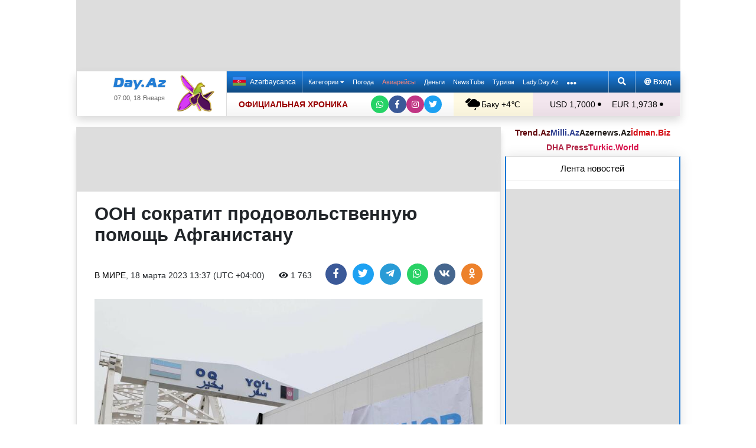

--- FILE ---
content_type: text/html; charset=UTF-8
request_url: https://news.day.az/world/1547878.html
body_size: 30527
content:
<!DOCTYPE html>
<html lang="ru"  itemscope itemtype="http://schema.org/Article">
<head>
    <meta charset="UTF-8">
    <title>ООН сократит продовольственную помощь Афганистану</title>
            
    <!--[if IE]>
    <meta http-equiv='X-UA-Compatible' content='IE=edge,chrome=1'>
    <![endif]-->
    <meta name="viewport" content="width=device-width, initial-scale=1">

    <link rel="icon" type="image/png" sizes="32x32" href="/assets/favicon/favicon-32x32.png?v20210309">
    <link rel="icon" type="image/png" sizes="16x16" href="/assets/favicon/favicon-16x16.png?v20210309">
    <link rel="manifest" href="/assets/favicon/site.webmanifest?v20210309">
    <link rel="mask-icon" href="/assets/favicon/safari-pinned-tab.svg?v20210309" color="#1877d5">
    <link rel="shortcut icon" href="/assets/favicon/favicon.ico?v20210309">
    <meta name="msapplication-TileColor" content="#ffffff">
    <meta name="msapplication-TileImage" content="/assets/favicon/mstile-144x144.png?v20210309">
    <meta name="msapplication-config" content="/assets/favicon/browserconfig.xml?v20210309">

    <meta name="yandex-verification" content="35d9d4c44bdf85bb">

    <link rel="apple-touch-icon" href="/assets/favicon/apple-touch-icon.png?v20210309">
    <link rel="apple-touch-icon" sizes="76x76" href="/assets/favicon/apple-touch-icon-76x76.png?v20210309">
    <link rel="apple-touch-icon" sizes="120x120" href="/assets/favicon/apple-touch-icon-120x120.png?v20210309">
    <link rel="apple-touch-icon" sizes="152x152" href="/assets/favicon/apple-touch-icon-152x152.png?v20210309">
    <link rel="apple-touch-icon" sizes="180x180" href="/assets/favicon/apple-touch-icon.png?v20210309?">

    <link rel="apple-touch-icon-precomposed" sizes="57x57"
          href="/assets/favicon/apple-touch-icon-57x57-precomposed.png?v20210309">
    <link rel="apple-touch-icon-precomposed" sizes="114x114"
          href="/assets/favicon/apple-touch-icon-114x114-precomposed.png?v20210309">
    <link rel="apple-touch-icon-precomposed" sizes="72x72"
          href="/assets/favicon/apple-touch-icon-72x72-precomposed.png?v20210309 ">
    <link rel="apple-touch-icon-precomposed" sizes="144x144"
          href="/assets/favicon/apple-touch-icon-144x144-precomposed.png?v20210309">
    <link rel="apple-touch-icon-precomposed" sizes="152x152"
          href="/assets/favicon/apple-touch-icon-152x152-precomposed.png?v20210309">

    <meta name="theme-color" content="#ffffff">

    <link rel="stylesheet" href="/assets/css/bootstrap.min.css">
    <link rel="stylesheet" href="/assets/css/perfect-scrollbar.min.css">
    <link rel="stylesheet" href="/assets/css/all.css">
    <link rel="stylesheet" href="/assets/css/owl.carousel.min.css">

    <link rel="stylesheet" href="/assets/css/lightslider.min.css">
<style>
.fancybox__container {
z-index: 99999
}
.fancybox-button--share, .fancybox-button--download {
display: none!important;
}
</style>
<link rel="canonical" href="https://news.day.az/world/1547878.html">
<meta name="robots" content="max-image-preview:large">
<meta name="twitter:card" content="summary_large_image">
<meta name="twitter:description" content="">
<meta name="twitter:title" content="ООН сократит продовольственную помощь Афганистану">
<meta itemprop="fb:app_id" content="1691285781128705">
<meta itemprop="datePublished" content="2023-03-18T13:37:00+04:00">
<meta itemprop="dateCreated" content="2023-03-18T13:37:00+04:00">
<meta itemprop="dateModified" content="1970-01-01T04:00:00+04:00">
<meta itemprop="headline" content="ООН сократит продовольственную помощь Афганистану">
<meta itemprop="description" content="">
<meta name="lastmod" content="1970-01-01T04:00:00+04:00">
<meta name="pubdate" content="2023-03-18T13:37:00+04:00">
<meta property="og:title" content="ООН сократит продовольственную помощь Афганистану">
<meta property="og:description" content="">
<meta property="og:type" content="article">
<meta property="og:url" content="https://news.day.az/world/1547878.html">
<meta property="og:locale" content="ru_RU">
<meta property="og:site_name" content="Day.Az">
<meta property="article:section" content="В мире">
<meta property="article:published_time" content="2023-03-18T13:37:00+04:00">
<meta name="day_author" content="">
<meta name="twitter:image" content="https://news.day.az/media/2023/03/18/ezgif-4-fe16cfb8e8.jpg">
<meta property="og:image" content="https://news.day.az/media/2023/03/18/ezgif-4-fe16cfb8e8.jpg">
<meta property="og:image:width" content="1280">
<meta property="og:image:height" content="854">
<meta itemprop="image" content="https://news.day.az/media/2023/03/18/ezgif-4-fe16cfb8e8.jpg">
<meta itemprop="thumbnailUrl" content="https://news.day.az/media/2023/03/18/800x550/ezgif-4-fe16cfb8e8.jpg">
<link rel="image_src" href="https://news.day.az/media/2023/03/18/ezgif-4-fe16cfb8e8.jpg" >
<link rel="alternate" type="application/rss+xml" title="В мире" href="https://www.day.az/rss/world.rss">
<script>var news_ID = "1547878"; var share_URL = "https:\/\/news.day.az\/world\/1547878.html"; var share_TITLE = "\u041e\u041e\u041d \u0441\u043e\u043a\u0440\u0430\u0442\u0438\u0442 \u043f\u0440\u043e\u0434\u043e\u0432\u043e\u043b\u044c\u0441\u0442\u0432\u0435\u043d\u043d\u0443\u044e \u043f\u043e\u043c\u043e\u0449\u044c \u0410\u0444\u0433\u0430\u043d\u0438\u0441\u0442\u0430\u043d\u0443"; var share_IMG_PATH = "https:\/\/news.day.az\/media\/2023\/03\/18\/ezgif-4-fe16cfb8e8.jpg"; var share_DESC = ""; </script>
<link rel="stylesheet" href="/assets/css/jquery.fancybox.min.css?v1716822836">
    <link rel="stylesheet"
          href="/assets/css/main.min.css?v1761222535">

    <!-- Google tag (gtag.js) -->
<script async src="https://www.googletagmanager.com/gtag/js?id=G-7TNKS2FEB3"></script>
<script>
    window.dataLayer = window.dataLayer || [];
    function gtag(){dataLayer.push(arguments);}
    gtag('js', new Date());

    gtag('config', 'G-7TNKS2FEB3');
</script>    <!-- Yandex.Metrika counter -->
<script>
    (function(m,e,t,r,i,k,a){m[i]=m[i]||function(){(m[i].a=m[i].a||[]).push(arguments)};
        m[i].l=1*new Date();
        for (var j = 0; j < document.scripts.length; j++) {if (document.scripts[j].src === r) { return; }}
        k=e.createElement(t),a=e.getElementsByTagName(t)[0],k.async=1,k.src=r,a.parentNode.insertBefore(k,a)})
    (window, document, "script", "https://mc.yandex.ru/metrika/tag.js", "ym");

    ym(6154468, "init", {
        clickmap:true,
        trackLinks:true,
        accurateTrackBounce:true
    });
</script>
<!-- /Yandex.Metrika counter -->    <!--LiveInternet counter-->
<script>
    new Image().src = "//counter.yadro.ru/hit;Day_Az?r" +
        escape(document.referrer) + ((typeof (screen) == "undefined") ? "" :
            ";s" + screen.width + "*" + screen.height + "*" + (screen.colorDepth ?
                screen.colorDepth : screen.pixelDepth)) + ";u" + escape(document.URL) +
        ";h" + escape(document.title.substring(0, 150)) +
        ";" + Math.random();
</script>
<!--/LiveInternet-->    <script>
    window.digitalks=window.digitalks||new function(){var t=this;t._e=[],t._c={},t.config=function(c){var i;t._c=c,t._c.script_id?((i=document.createElement("script")).src="//data.digitalks.az/v1/scripts/"+t._c.script_id+"/track.js?&cb="+Math.random(),i.async=!0,document.head.appendChild(i)):console.error("digitalks: script_id cannot be empty!")};["track","identify"].forEach(function(c){t[c]=function(){t._e.push([c].concat(Array.prototype.slice.call(arguments,0)))}})}

    digitalks.config({
        script_id: "d0174e98-b4b7-41f2-850d-0cae5bc6f421",
        page_url: location.href,
        referrer: document.referrer
    })
</script>


    <script async src="https://securepubads.g.doubleclick.net/tag/js/gpt.js"></script>
    <script>
        function genUID() {
            return Math.random().toString(36).substr(2, 7) + '_' + Math.random().toString(36).substr(2, 7) + '_' + Math.random().toString(36).substr(2, 7) + '_' + Math.random().toString(36).substr(2, 7);
        }

        // function sendMetricsRender(d) {
        //     return true;
        //
        //     //console.log('sendMetrics');
        //
        //     // function encodeDataToURL(data) {
        //     //     return Object
        //     //         .keys(data)
        //     //         .map(value => `${value}=${encodeURIComponent(data[value])}`)
        //     //         .join('&');
        //     // }
        //     //
        //     // var xhttp = new XMLHttpRequest();
        //     // xhttp.open("POST", "https://www.zeroline.az/ads_metrics.php");
        //     // xhttp.setRequestHeader("Content-type", "application/x-www-form-urlencoded");
        //     // xhttp.send(encodeDataToURL(d));
        // }

        // function getNavigator() {
        //     var _navigator = {};
        //     for (var i in navigator) _navigator[i] = navigator[i];
        //     return JSON.stringify(_navigator);
        // }

        var sessionUID = genUID();
        var slotUIDs = {};
        var slotTIMERS = {};
        var SECONDS_TO_WAIT_AFTER_VIEWABILITY = 30;

        window.googletag = window.googletag || {cmd: []};

        var DAY_Slots = [];

        googletag.cmd.push(function () {
            // This listener is called when a slot has finished rendering.
            // googletag.pubads().addEventListener('slotRenderEnded',
            //     function (event) {
            //         var slot = event.slot.getSlotElementId();
            //         slotTIMERS[slot] = null;
            //         //console.group('Slot', slot, 'finished rendering.');
            //
            //         // Log details of the rendered ad.
            //         //console.log('Advertiser ID:', event.advertiserId);
            //         //console.log('Campaign ID: ', event.campaignId);
            //         //console.log('Creative ID: ', event.creativeId);
            //         //console.log('Is empty?:', event.isEmpty);
            //         //console.log('Line Item ID:', event.lineItemId);
            //         //console.log('Size:', event.size);
            //         //console.groupEnd();
            //         slotUIDs[slot] = genUID();
            //         var data = {
            //             event: 'slotRenderEnded',
            //             slot: slot,
            //             advertiser_id: event.advertiserId,
            //             campaign_id: event.campaignId,
            //             creative_id: event.creativeId,
            //             is_empty: event.isEmpty,
            //             line_item_id: event.lineItemId,
            //             width: window.innerWidth,
            //             height: window.innerHeight,
            //             session_uid: sessionUID,
            //             slot_uid: slotUIDs[slot],
            //             user_agent: navigator.userAgent,
            //             visibility_state: document.visibilityState,
            //             scroll_top: Math.round(window.scrollY),
            //             page_url: window.location.href
            //         };
            //         sendMetricsRender(data);
            //     }
            // );

            // googletag.pubads().addEventListener('impressionViewable', function (event) {
            //     var slot = event.slot.getSlotElementId();
            //     //console.log('Impression for slot', slot, 'became viewable.');
            //     var data = {
            //         event: 'impressionViewable',
            //         slot: slot,
            //         width: window.innerWidth,
            //         height: window.innerHeight,
            //         session_uid: sessionUID,
            //         slot_uid: slotUIDs[slot],
            //         user_agent: navigator.userAgent,
            //         scroll_top: window.scrollY
            //     };
            //     sendMetricsRender(data);
            // });
            googletag.pubads().addEventListener('slotVisibilityChanged',
                function (event) {
                    var slot = event.slot.getSlotElementId();
                    // console.group('Visibility of slot', slot, 'changed.');
                    // console.log('Visible area:', slot, event.inViewPercentage + '%');
                    // console.groupEnd();

                    if (event.inViewPercentage >= 50 && slotTIMERS[slot] === undefined) {
                        //console.log('START TIMER for slot ' + slot);
                        slotTIMERS[slot] = setTimeout(function () {
                            //console.log('Refresh ' + slot + ' ad unit.', [event.slot]);
                            slotTIMERS[slot] = undefined;
                            googletag.pubads().refresh([event.slot]);
                        }, SECONDS_TO_WAIT_AFTER_VIEWABILITY * 1000);
                        //console.log('NEW TIMER ID for slot ' + slot + ' = ' + slotTIMERS[slot]);
                    } else {
                        //console.log('STOP TIMER for slot ' + slot, slotTIMERS[slot]);
                        if (slotTIMERS[slot] !== 'undefined') {
                            clearTimeout(slotTIMERS[slot]);
                            slotTIMERS[slot] = undefined;
                        }
                    }
                }
            );

                        googletag.defineSlot('/1020314/DAY_Slot_Top_1000x120', [1000, 120], 'DAY_Slot_Top_1000x120').addService(googletag.pubads());
            googletag.defineSlot('/1020314/DAY_Slot_Top_728x90', [728, 90], 'DAY_Slot_Top_728x90').addService(googletag.pubads());
            DAY_Slots["DAY_Slot_RightUp_240x400"] = googletag.defineSlot('/1020314/DAY_Slot_RightUp_240x400', [[240, 400], [300, 600]], 'DAY_Slot_RightUp_240x400').addService(googletag.pubads());
            googletag.defineSlot('/1020314/DAY_Slot_Middle_TopNews_728x90', [728, 90], 'DAY_Slot_Middle_TopNews_728x90').addService(googletag.pubads());
            googletag.defineSlot('/1020314/DAY_Slot_Middle_01_728x90', [728, 90], 'DAY_Slot_Middle_01_728x90').addService(googletag.pubads());
            googletag.defineSlot('/1020314/DAY_Slot_Middle_02_728x90', [728, 90], 'DAY_Slot_Middle_02_728x90').addService(googletag.pubads());
            googletag.defineSlot('/1020314/DAY_Slot_Adv_240x240', [[240, 200], [240, 240], [300, 300]], 'DAY_Slot_Adv_240x240').addService(googletag.pubads());
            googletag.defineSlot('/1020314/DAY_Slot_Adv_240x240_2', [[240, 200], [240, 240], [300, 300]], 'DAY_Slot_Adv_240x240_2').addService(googletag.pubads());
            DAY_Slots["DAY_Slot_RightDown_240x400"] = googletag.defineSlot('/1020314/DAY_Slot_RightDown_240x400', [[240, 400], [300, 600]], 'DAY_Slot_RightDown_240x400').addService(googletag.pubads());
            DAY_Slots["DAY_Slot_RightDown2_240x400"] = googletag.defineSlot('/1020314/DAY_Slot_RightDown2_240x400', [[240, 400], [300, 600]], 'DAY_Slot_RightDown2_240x400').addService(googletag.pubads());
            googletag.defineSlot('/1020314/DAY_Slot_240x200_01', [[240, 200], [250, 250], [300, 250], [240, 240], [300, 300]], 'DAY_Slot_240x200_01').addService(googletag.pubads());
            googletag.defineSlot('/1020314/DAY_Slot_RightDown_240x200', [240, 200], 'DAY_Slot_RightDown_240x200').addService(googletag.pubads());
            googletag.defineSlot('/1020314/DAY_Slot_RightDown_2_240x200', [240, 200], 'DAY_Slot_RightDown_2_240x200').addService(googletag.pubads());
            googletag.defineSlot('/1020314/DAY_Slot_News_Body_522x90', [522, 90], 'DAY_Slot_News_Body_522x90').addService(googletag.pubads());
            googletag.defineSlot('/1020314/DAY_Slot_News_Body_670x120', [670, 120], 'DAY_Slot_News_Body_670x120').addService(googletag.pubads());
            DAY_Slots["DAY_Slot_News_300x250_01"] = googletag.defineSlot('/1020314/DAY_Slot_News_300x250_01', [[300, 250], [336, 280]], 'DAY_Slot_News_300x250_01').addService(googletag.pubads());
            DAY_Slots["DAY_Slot_News_300x250_02"] = googletag.defineSlot('/1020314/DAY_Slot_News_300x250_02', [[300, 250], [336, 280]], 'DAY_Slot_News_300x250_02').addService(googletag.pubads());
                        DAY_Slots["DAY_Slot_End_HTML"] = googletag.defineSlot("/1020314/DAY_Slot_End_HTML", [1, 1], "DAY_Slot_End_HTML").addService(googletag.pubads());
            DAY_Slots["DAY_Slot_FullScreen"] = googletag.defineSlot("/1020314/DAY_Slot_FullScreen", [1, 1], "DAY_Slot_FullScreen").addService(googletag.pubads());
            DAY_Slots["DAY_Slot_News_End_HTML"] = googletag.defineSlot('/1020314/DAY_Slot_News_End_HTML', [1, 1], 'DAY_Slot_News_End_HTML').addService(googletag.pubads());
            DAY_Slots["DAY_Slot_News_FullScreen"] = googletag.defineSlot('/1020314/DAY_Slot_News_FullScreen', [1, 1], 'DAY_Slot_News_FullScreen').addService(googletag.pubads());

            googletag.pubads().setTargeting('D_category', ['world']);
            googletag.pubads().setTargeting('D_tag', ['']);

            googletag.pubads().setTargeting('is_front_page', ['no']);
            googletag.pubads().setTargeting('language', ['ru']);
            //googletag.pubads().enableSingleRequest();
            //googletag.pubads().collapseEmptyDivs();

            googletag.enableServices();
        });
    </script>

    <script> var no_ads = 0;</script>
    <script>
    window.digitalks=window.digitalks||new function(){var t=this;t._e=[],t._c={},t.config=function(c){var i;t._c=c,t._c.script_id?((i=document.createElement("script")).src="//data.digitalks.az/v1/scripts/"+t._c.script_id+"/track.js?&cb="+Math.random(),i.async=!0,document.head.appendChild(i)):console.error("digitalks: script_id cannot be empty!")};["track","identify"].forEach(function(c){t[c]=function(){t._e.push([c].concat(Array.prototype.slice.call(arguments,0)))}})}

    digitalks.config({
        script_id: "d0174e98-b4b7-41f2-850d-0cae5bc6f421",
        page_url: location.href,
        referrer: document.referrer
    })
</script>
<!--    <script async src="https://widget.svk-native.ru/js/loader.js"></script>-->


    <script src="https://cdn.gravitec.net/storage/ca060e15ba513e01869df0f100725539/client.js" async></script>

    <script>window.yaContextCb = window.yaContextCb || []</script>
    <script src="https://yandex.ru/ads/system/context.js" async></script>

    <script src="https://cdn.tds.bid/bid.js"></script>


<!--    <script>-->
<!--        (function() {-->
<!--            function logVitals(metric) {-->
<!--                console.log(metric.name + ': ' + metric.value);-->
<!--            }-->
<!---->
<!--            function loadWebVitals() {-->
<!--                var script = document.createElement('script');-->
<!--                script.src = 'https://unpkg.com/web-vitals@3.0.2/dist/web-vitals.iife.js';-->
<!--                script.onload = function() {-->
<!--                    webVitals.getLCP(logVitals);-->
<!--                    webVitals.getFID(logVitals);-->
<!--                    webVitals.getCLS(logVitals);-->
<!--                };-->
<!--                document.head.appendChild(script);-->
<!--            }-->
<!---->
<!--            // Запуск отслеживания после загрузки страницы-->
<!--            if (document.readyState === 'complete') {-->
<!--                loadWebVitals();-->
<!--            } else {-->
<!--                window.addEventListener('load', loadWebVitals);-->
<!--            }-->
<!--        })();-->
<!--    </script>-->

</head>
<body>
<!-- Yandex.Metrika counter -->
<noscript><div><img src="https://mc.yandex.ru/watch/6154468" style="position:absolute; left:-9999px;" alt=""></div></noscript>
<!-- /Yandex.Metrika counter -->    <!--<div class="container">
        <div class="row no-gutters">
            <div class="col-12 px-1">
                <div class="banner-wrapper top-big">
                                    </div>
            </div>
        </div>
    </div>-->

<div class="container">
    <!--Header & Navigation-->
    <header>
        <nav class="navbar-fixed short px-1">

                            <div class="row no-gutters">
                    <div class="col-12">
                        <div class="banner-wrapper top-big">
                            <div id="DAY_Slot_Top_1000x120" style="width: 1000px; min-height: 120px; margin: 0 auto; position: relative; z-index: 9000; font-size: 0;">
    <script>googletag.cmd.push(function () {
            googletag.display("DAY_Slot_Top_1000x120");
        });</script>
</div>                        </div>
                    </div>
                </div>
            
            <div class="position-relative p-0 shadow">
                <div class="row no-gutters">
                    <div class="col-3">
                        <div class="logo" style="padding: 10px 90px 10px 50px;">
                            <a href="https://www.day.az/">
                                <img src="/assets/images/logo.svg" alt="Day.Az Logo">
                                                                    <img src="/assets/images/icon04122020_256.png" class="icon" alt="">
                                
                            </a>
                            <span>07:00, 18 Января</span>
                        </div>
                    </div>
                    <div class="col-9">
                        <div class="main-menu">
                            <div class="row no-gutters">
                                <div class="col-12">
                                    <div class="menu">
                                        <div class="lang-switcher">
                                                                                            <a href="https://news.day.az/azerinews/" class="lang-link">
                                                    <img src="/assets/images/flag_az.svg" class="flag" alt="Azerbaijani flag">
                                                    Azərbaycanca
                                                </a>
                                                                                    </div>

                                        <ul class="menu-list">
                <li class="menu-item">
                <a class=""
                   href="#"
                     id="nav-dropdown-trigger"                    >
                    Категории                     <i class="fas fa-caret-down"></i>                </a>
            </li>
                    <li class="menu-item">
                <a class=""
                   href="https://weather.day.az/"
                                         target="_blank">
                    Погода                                    </a>
            </li>
                    <li class="menu-item">
                <a class=" booking-link"
                   href="https://avia.day.az/"
                                         target="_blank">
                    Авиарейсы                                    </a>
            </li>
                    <li class="menu-item">
                <a class=""
                   href="https://azn.day.az/"
                                         target="_blank">
                    Деньги                                    </a>
            </li>
                    <li class="menu-item">
                <a class=""
                   href="https://newstube.az/"
                                         target="_blank">
                    NewsTube                                    </a>
            </li>
                    <li class="menu-item">
                <a class=" navbar-spec"
                   href="https://tourism.day.az/"
                                         target="_blank">
                    Туризм                                    </a>
            </li>
                    <li class="menu-item">
                <a class=""
                   href="https://lady.day.az/"
                                         target="_blank">
                    Lady.Day.Az                                    </a>
            </li>
        <!--
    <li class="menu-item ramazan-link">
        <a href="https://ramazan.day.az/ru/" target="_blank"><i class="fas fa-moon"></i> RAMAZAN</a>
    </li>
-->
            <li class="menu-item"><a href="#" id="more-dropdown-trigger" aria-label="More links"><i class="fas fa-ellipsis-h" style="font-size: 150%; line-height: 40px; vertical-align: middle"></i></a></li>
    </ul>
                                        <!--                                        <div class="lang-dropdown">-->
                                        <!--                                            <span class="active-lang" role="button">--><!-- <i class="fas fa-caret-down"></i></span>-->
                                        <!--                                            <ul class="langs-list">-->
                                        <!---->
                                        <!--                                                -->                                        <!--                                                        <li class="lang-item">-->
                                        <!--                                                            <a href="--><!--" class="lang-link">-->
                                        <!--</a>-->
                                        <!--                                                        </li>-->
                                        <!--                                                    -->                                        <!---->
                                        <!--                                            </ul>-->
                                        <!--                                        </div>-->

                                        <div class="login-search">
                                            <ul class="ls-list">
                                                <li>
                                                    <a href="#" data-toggle="modal" data-target="#search-modal" aria-label="Search">
                                                        <i class="fas fa-search" style="width: 14px; height: 14px;"></i>
                                                    </a>
                                                </li>
                                                <li>
                                                    <!--                                                        <a href="#" data-toggle="modal" data-target="#login-modal"><i class="fas fa-at"></i> --><!--</a>-->
                                                        <a href="https://mail.yandex.ru/?pdd_domain=day.az" target="_blank"><i class="fas fa-at"  style="width: 12px; height: 12px;"></i> Вход</a>
                                                                                                    </li>

                                            </ul>
                                        </div>
                                    </div>
                                </div>
                            </div>
                            <div class="row no-gutters">
                                <div class="col-12">
                                    <div class="menu-bottom">
                                        <div class="running-line">

                                                                                            <div class="partner-links">
                                                    <a href="https://news.day.az/sections/111/" class="azertag">
                                                        ОФИЦИАЛЬНАЯ ХРОНИКА
                                                    </a>
                                                </div>
                                            
                                            <ul class="social-links">
                                                <li class="social-item">
                                                    <a aria-label="Whatsapp" href="https://whatsapp.com/channel/0029Va8Hz48LSmbgUfgouI2r" class="whatsapp"
                                                       target="_blank">
                                                        <i class="fab fa-whatsapp"></i>
                                                    </a>
                                                </li>
                                                <li class="social-item">
                                                    <a aria-label="Facebook" href="https://www.facebook.com/wwwdayaz" class="facebook"
                                                       target="_blank">
                                                        <i class="fab fa-facebook-f"></i>
                                                    </a>
                                                </li>
                                                <li class="social-item">
                                                    <a aria-label="Instagram" href="https://instagram.com/day_az" class="instagram" target="_blank">
                                                        <i class="fab fa-instagram"></i>
                                                    </a>
                                                </li>
                                                <li class="social-item">
                                                    <a aria-label="Twitter" href="https://twitter.com/www_Day_Az" class="twitter" target="_blank">
                                                        <i class="fab fa-twitter"></i>
                                                    </a>
                                                </li>
                                            </ul>
                                        </div>
                                        <div class="weather-currency">
                                            <div class="wc weather">
    <a href="https://weather.day.az/" target="_blank">
        <img src="/assets/weather_icons/bw/n410.svg" alt="Погода"> Баку        +4&#x2103;</a>
</div>
<div class="widget wtr">
    <a href="https://weather.day.az/" target="_blank">
        <div class="d-flex align-items-center">
            <div class="picture">
                <img src="/assets/weather_icons/bw/n410.svg" alt="Погода">
                <span>+4 &#x2103;</span>
            </div>
            <div class="info">
                <span><strong>Пасмурно, небольшой дождь</strong></span>
                <span>Ощущается как: 0&#x2103;</span>
                <span>Ветер: Северо-западный, 5 м/с</span>
                <span>Влажность воздуха: 93%</span>
                <span>Атмосферное давление:770мм.рт.ст</span>
            </div>
        </div>
<!--        <div class="d-flex align-items-center">-->
<!--            <img src="/assets/img/weather_partner_logo3.png?v2" alt="" style="width: 50%; margin: 20px auto 0 auto;">-->
<!--        </div>-->
    </a>
</div>                                            <div class="wc currency">
    <a href="https://azn.day.az/" target="_blank">
                    <span>USD 1,7000 <i class="fas fa-circle" style="font-size: 6px; vertical-align: 42%;"></i></span>
                    <span>EUR 1,9738 <i class="fas fa-circle" style="font-size: 6px; vertical-align: 42%;"></i></span>
            </a>
</div>
<div class="widget cur">
    <a href="https://azn.day.az/" target="_blank">
                    <span class="cur-row">
                                    <span>GBP 2,2760 <i class="fas fa-circle" style="font-size: 6px; vertical-align: 42%;"></i></span>
                                    <span>RUB 2,1849 <i class="fas fa-circle" style="font-size: 6px; vertical-align: 42%;"></i></span>
                            </span>
                    <span class="cur-row">
                                    <span>TRY 0,0393 <i class="fas fa-circle" style="font-size: 6px; vertical-align: 42%;"></i></span>
                                    <span>GEL 0,6315 <i class="fas fa-circle" style="font-size: 6px; vertical-align: 42%;"></i></span>
                            </span>
            </a>
</div>                                        </div>
                                    </div>
                                </div>
                            </div>
                        </div>
                    </div>
                </div>
                                    <div class="news-title-wrapper">
                        <span class="news-title"></span>
                        <div class="progress-container">
                            <span class="progress-bar"></span>
                        </div>
                        <ul class="share-links">
                            <li class="fb">
                                <a href="javascript:void(0)" onclick="Share.facebook(share_URL, share_TITLE, share_IMG_PATH, share_DESC)" aria-label="Facebook">
                                    <i class="fab fa-facebook-f"></i>
                                </a>
                            </li>
                            <li class="tw">
                                <a href="javascript:void(0)" onclick="Share.twitter(share_URL, share_TITLE)" aria-label="Twitter">
                                    <i class="fab fa-twitter"></i>
                                </a>
                            </li>
                            <li class="tg">
                                <a href="javascript:void(0)" onclick="Share.telegram(share_TITLE, share_URL)" aria-label="Telegram">
                                    <i class="fab fa-telegram-plane"></i>
                                </a>
                            </li>
                            <li class="wp">
                                <a href="javascript:void(0)" onclick="Share.whatsapp(share_TITLE, share_URL)" aria-label="Whatsapp">
                                    <i class="fab fa-whatsapp"></i>
                                </a>
                            </li>
                            <li class="vk">
                                <a href="javascript:void(0)" onclick="Share.vkontakte(share_URL, share_TITLE, share_IMG_PATH, share_DESC)" aria-label="VKontakte">
                                    <i class="fab fa-vk"></i>
                                </a>
                            </li>
                        </ul>
                    </div>
                            </div>
            <div class="nav-dropdown">
                <div class="container position-relative">

                                            <div class="row no-gutters mb-3">

                            <div class="col-3 px-1">
                                <ul class="category-list">
                                    <li>
                                        <a href="https://news.day.az/breaking/" class="main-category">Главное</a>
                                    </li>
                                    <li>
                                        <a href="https://news.day.az/topnews/" class="main-category">Топ новости</a>
                                    </li>
                                    <li>
                                        <a href="https://news.day.az/" class="main-category">Лента новостей</a>
                                    </li>
                                    <li>
                                        <a href="https://news.day.az/videonews/" class="main-category">Видеоновости</a>
                                    </li>
                                    <li>
                                        <a href="https://news.day.az/fotonews/" class="main-category">Фоторепортажи</a>
                                    </li>
                                    <li>
                                        <a href="https://news.day.az/showbiz/" class="main-category">Шоу-бизнес</a>
                                    </li>
                                    <li>
                                        <a href="https://news.day.az/hitech/" class="main-category">Наука и технологии</a>
                                    </li>
<!--                                    <li>-->
<!--                                        <a href="--><!--tags/5356608/" class="main-category">Зарубежный взгляд на регион</a>-->
<!--                                    </li>-->
                                </ul>
                            </div>

                            <div class="col-3 px-1">
                                <ul class="category-list">
                                    <li>
                                        <a href="https://news.day.az/politics/" class="main-category">Политика</a>
                                    </li>
                                </ul>
                                <ul class="category-list">
                                    <li>
                                        <a href="https://news.day.az/economy/" class="main-category">Экономика</a>
                                    </li>
                                    <li>
                                        <ol>
                                            <li>
                                                <a href="https://news.day.az/banks/">Банки</a>
                                            </li>
<!--                                            <li>-->
<!--                                                <a href="--><!--exhibitions/">Выставки</a>-->
<!--                                            </li>-->
<!--                                            <li>-->
<!--                                                <a href="--><!--leasing/">Лизинг</a>-->
<!--                                            </li>-->
                                            <li>
                                                <a href="https://news.day.az/oilgas/">Нефть и Газ</a>
                                            </li>
<!--                                            <li>-->
<!--                                                <a href="--><!--insurance/">Страхование</a>-->
<!--                                            </li>-->
                                        </ol>
                                    </li>
                                </ul>
                            </div>

                            <div class="col-3 px-1">
                                <ul class="category-list">
                                    <li>
                                        <a href="https://news.day.az/society/" class="main-category">Общество</a>
                                    </li>
                                    <li>
                                        <ol>
<!--                                            <li>-->
<!--                                                <a href="--><!--mail/">По письмам читателей</a>-->
<!--                                            </li>-->
<!--                                            <li>-->
<!--                                                <a href="--><!--reporter/">Мобильный репортер</a>-->
<!--                                            </li>-->
                                            <li>
                                                <a href="https://news.day.az/incident/">Происшествия</a>
                                            </li>
                                            <li>
                                                <a href="https://news.day.az/weather/">Погода</a>
                                            </li>
                                            <li>
                                                <a href="https://news.day.az/medicine/">Медицина</a>
                                            </li>
                                            <li>
                                                <a href="https://news.day.az/criminal/">Криминал</a>
                                            </li>
                                        </ol>
                                    </li>
                                </ul>
                            </div>

                            <div class="col-3 px-1">
                                <ul class="category-list">
                                    <li>
                                        <a href="https://news.day.az/world/" class="main-category">В мире</a>
                                    </li>
                                    <li>
                                        <ol>
                                            <li>
                                                <a href="https://news.day.az/armenia/">Новости Армении</a>
                                            </li>
                                            <li>
                                                <a href="https://news.day.az/georgia/">Новости Грузии</a>
                                            </li>
                                            <li>
                                                <a href="https://news.day.az/russia/">Новости России</a>
                                            </li>
                                            <li>
                                                <a href="https://news.day.az/turkey/">Новости Турции</a>
                                            </li>
                                            <li>
                                                <a href="https://news.day.az/iran/">Новости Ирана</a>
                                            </li>
                                        </ol>
                                    </li>
                                </ul>
                            </div>
                        </div>

                        <div class="row no-gutters">
                            <div class="col-3 px-1">
                                <ul class="category-list">
                                    <li>
                                        <a href="https://news.day.az/culture/" class="main-category">Культура</a>
                                    </li>
                                    <li>
                                        <ol>
<!--                                            <li>-->
<!--                                                <a href="--><!--read/">Воскресное чтиво</a>-->
<!--                                            </li>-->
                                            <li>
                                                <a href="https://news.day.az/mugam/">Международный Центр Мугама</a>
                                            </li>
                                            <li>
                                                <a href="https://news.day.az/philharmonic/">Азербайджанская Государственная Филармония</a>
                                            </li>
                                            <li>
                                                <a href="https://news.day.az/opera/">Театр Оперы и Балета</a>
                                            </li>
                                        </ol>
                                    </li>
                                </ul>
                            </div>

                            <div class="col-3 px-1">
                                <ul class="category-list">
                                    <li>
                                        <a href="https://news.day.az/sport/" class="main-category">Спорт</a>
                                    </li>
<!--                                    <li>-->
<!--                                        <ol>-->
<!--                                            <li>-->
<!--                                                <a href="--><!--chess/">Шахматы</a>-->
<!--                                            </li>-->
<!--                                            <li>-->
<!--                                                <a href="--><!--football/">Футбол</a>-->
<!--                                            </li>-->
<!--                                        </ol>-->
<!--                                    </li>-->
                                </ul>
                            </div>

                            <div class="col-3 px-1">
                                <ul class="category-list">
                                    <li>
                                        <a href="https://news.day.az/autonews/" class="main-category">Автоновости</a>
                                    </li>
                                    <li>
                                        <a href="https://news.day.az/gurmaniya/" class="main-category">Гурмания</a>
                                    </li>
                                    <li>
                                        <a href="https://news.day.az/unusual/" class="main-category">Это интересно</a>

                                    </li>


                                </ul>
                            </div>


                            <div class="col-3 px-1">
                                <ul class="category-list">
                                    <li>
                                        <a href="https://www.youtube.com/user/TRENDNews2011" class="main-category" target="_blank">Trend TV</a>
                                    </li>
                                    <li>
                                        <a href="https://news.day.az/popularblog/" class="main-category">Интересное в блогах</a>
                                    </li>
                                </ul>
                            </div>
                        </div>
                    
                    <i class="fas fa-times" id="nav-dropdown-dismiss"></i>
                </div>
            </div>

                            <div class="nav-dropdown more">
                    <div class="container position-relative">

                        <div class="row no-gutters mb-3">

                            <div class="col-3 px-1">
                                <ul class="category-list">
                                    <li>
                                        <a href="javascript:" class="main-category no-link">Развлечения</a>
                                    </li>
                                    <li>
                                        <ol>
                                            <li>
                                                <a href="https://newstube.az/" target="_blank">NewsTube</a>
                                            </li>
                                            <li>
                                                <a href="https://www.day.az/radio/" target="_blank">Day.Az Radio</a>
                                            </li>
                                        </ol>
                                    </li>
                                </ul>
                            </div>

                            <div class="col-3 px-1">
                                <ul class="category-list">
                                    <li>
                                        <a href="javascript:" class="main-category no-link">Информация</a>
                                    </li>
                                    <li>
                                        <ol>
                                            <li>
                                                <a href="https://news.day.az/">Новости</a>
                                            </li>
                                            <li>
                                                <a href="https://weather.day.az/" target="_blank">Погода</a>
                                            </li>
                                            <li>
                                                <a href="https://lady.day.az/" target="_blank">Lady.Day.Az</a>
                                            </li>
                                            <li>
                                                <a href="https://booking.day.az/" target="_blank">Booking</a>
                                            </li>
                                            <li>
                                                <a href="https://avia.day.az/" target="_blank">Авиарейсы</a>
                                            </li>
                                            <li>
                                                <a href="https://azn.day.az/" target="_blank">Деньги</a>
                                            </li>
                                            <!--
                                            <li>
                                                <a href="https://ramazan.day.az/ru/" target="_blank">Ramazan</a>
                                            </li>
                                            -->
                                        </ol>
                                    </li>
                                </ul>
                            </div>

                            <div class="col-3 px-1">
                                <ul class="category-list">
                                    <li>
                                        <a href="javascript:" class="main-category no-link">Полезное</a>
                                    </li>
                                    <li>
                                        <ol>
                                            <li>
                                                <a href="https://news.day.az/rss/" target="_blank">RSS</a>
                                            </li>
                                            <li>
                                                <a href="https://www.day.az/feedback.php">Написать в редакцию</a>
                                            </li>
                                            <li>
                                                <a href="https://www.day.az/advertising.php">Размещение рекламы</a>
                                            </li>
                                        </ol>
                                    </li>
                                </ul>
                            </div>

                            <div class="col-3 px-1">
                                <ul class="category-list">
                                    <li>
                                        <a href="javascript:(void)" class="main-category no-link">Спецпроекты</a>
                                    </li>
                                    <li>
                                        <ol>
                                            <li>
                                                <a href="https://news.day.az/ourazerbaijan">Наш Азербайджан: Вместе мы сила</a>
                                            </li>
                                            <li>
                                                <a href="https://news.day.az/tag/198-proekt-moy-baku.html" target="_blank">Мой Баку</a>
                                            </li>
                                        </ol>
                                    </li>
                                </ul>
                            </div>
                        </div>

                        <i class="fas fa-times" id="more-dropdown-dismiss"></i>
                    </div>
                </div>
            
        </nav>
    </header>
</div><div class="container content">
    <div class="row no-gutters">
        <div class="w-main-content">
            <div class="article-content-wrapper px-1">
                <div class="article-content card active" data-id="1547878">

                    <span class="article-link d-none">https://news.day.az/world/1547878.html</span>

                    <span class="article-title-hidden d-none">ООН сократит продовольственную помощь Афганистану</span>

                    <span class="article-excerpt-hidden d-none"></span>

                                            <div class="banner-wrapper horizontal">
                            <div id="DAY_Slot_Top_728x90" style="width: 728px; min-height: 90px; margin: 0 auto;">
    <script>googletag.cmd.push(function () {
            googletag.display("DAY_Slot_Top_728x90");
        });</script>
</div>                        </div>
                    
                    <div class="row no-gutters">
                        <div class="col-12">
                            <div class="article-header">
                                <h1 class="article-title">
                                    ООН сократит продовольственную помощь Афганистану                                </h1>
                                <div class="meta-info">
                                    <span class="category-date">
                                        <a href="https://news.day.az/world/">В мире</a>,
                                        18 марта 2023 13:37 (UTC +04:00)                                    </span>
                                    <span class="views">
                                        <i class="fas fa-eye"></i> 1 763                                    </span>
                                </div>
                                <ul class="share-links">
                                    <li class="fb">
                                        <a aria-label="Share on Facebook" href="javascript:void(0)" onclick="changeShareInfo($(this).parents('.article-content')); Share.facebook
                                        (share_URL,
                                        share_TITLE,
                                        share_IMG_PATH,
                                        share_DESC)">
                                            <i class="fab fa-facebook-f"></i>
                                        </a>
                                    </li>
                                    <li class="tw">
                                        <a aria-label="Share on Twitter" href="javascript:void(0)" onclick="changeShareInfo($(this).parents('.article-content')); Share.twitter
                                        (share_URL,
                                        share_TITLE)">
                                            <i class="fab fa-twitter"></i>
                                        </a>
                                    </li>
                                    <li class="tg">
                                        <a aria-label="Share on Telegram" href="javascript:void(0)" onclick="changeShareInfo($(this).parents('.article-content')); Share.telegram
                                        (share_TITLE,
                                        share_URL)">
                                            <i class="fab fa-telegram-plane"></i>
                                        </a>
                                    </li>
                                    <li class="wp">
                                        <a aria-label="Share on Whatsapp" href="javascript:void(0)" onclick="changeShareInfo($(this).parents('.article-content')); Share.whatsapp
                                        (share_TITLE,
                                        share_URL)">
                                            <i class="fab fa-whatsapp"></i>
                                        </a>
                                    </li>
                                    <li class="vk">
                                        <a aria-label="Share on VKontakte" href="javascript:void(0)" onclick="changeShareInfo($(this).parents('.article-content')); Share.vkontakte
                                        (share_URL,
                                        share_TITLE,
                                        share_IMG_PATH,
                                        share_DESC)">
                                            <i class="fab fa-vk"></i>
                                        </a>
                                    </li>
                                    <li class="ok">
                                        <a aria-label="Share on Odnoklassniki" href="javascript:void(0)" onclick="changeShareInfo($(this).parents('.article-content')); Share.odnoklassniki
                                        (share_URL,
                                        share_TITLE)">
                                            <i class="fab fa-odnoklassniki"></i>
                                        </a>
                                    </li>
                                </ul>
                            </div>

                            <div class="article-body">

                                                                    <img src="https://news.day.az/media/2023/03/18/800x550/ezgif-4-fe16cfb8e8.jpg" class="article-image"
                                         alt="ООН сократит продовольственную помощь Афганистану">
                                

                                <div class="font-size-container" style="justify-content: space-between;">
                                    <div class="after-content-ads" style="padding: 0; margin-bottom: 15px; display: none;">
    <a style="color: #a50015;" href="https://t.ly/x3hbj" target="_blank" style="color:#1020ee;">VTB-də MİNİMAL FAİZ DƏRƏCƏSİ İLƏ NAĞD KREDİT 10.49%-dən</a>
</div>
                                    <div class="btn-group font-size-buttons" role="group">
                                        <button type="button" class="btn-font-size reduce-font" disabled aria-label="Текст меньше"><i
                                                    class="fas fa-minus"></i></button>
                                        <i class="fas fa-font font-icon" style="height: 36px; width: 19px;"></i>
                                        <button type="button" class="btn-font-size enlarge-font" aria-label="Текст больше"><i
                                                    class="fas fa-plus"></i></button>
                                    </div>
                                </div>
                                                                <p>Нехватка средств в марте этого года заставила Всемирную продовольственную программу ООН (ВПП) резко сократить оказание жизненно необходимой помощи 4 млн жителей Афганистана, сообщает сайт ООН, передает <a href="http://Day.Az" target="_blank">Day.Az</a> со ссылкой на <a href="http://interfax.ru" target="_blank">Интерфакс</a>.</p>
<p>&quot;Из-за нехватки финансирования по меньшей мере 4 млн афганцев получат в марте лишь половину того, что им необходимо для выживания, запасы продовольствия иссякнут еще до того, как в мае будет собран следующий урожай&quot;, - говорится в сообщении.</p>
<p>ВВП призвала международное сообщество срочно выделить средства для финансирования гуманитарных операций в охваченной кризисами стране. В противном случае катастрофический голод может стать широко распространенным явлением во всем Афганистане. Отмечается, что сокращение финансирования происходит зимой.</p>
<p>Всемирной продовольственной программе требуется $93 млн для оказания помощи 13 млн человек в апреле и $800 млн - на следующие шесть месяцев.</p><div id="ad-video-container-696c4cd640870" style="position: relative; width: 100%; height: 0;"></div>
<script>
    (function(containerId) {
        if (typeof window.loadAdVideoZL === 'undefined') {
            window.loadAdVideoZL = new Promise((resolve, reject) => {
                import('/vast_test/main.js?20250529001')
                    .then(module => {
                        window.initAdVideoZL = module.default;
                        resolve(window.initAdVideoZL);
                    })
                    .catch(reject);
            });
        }

        window.loadAdVideoZL.then((initAdVideoZL) => {
            initAdVideoZL(containerId);
        });
    })('ad-video-container-696c4cd640870');
</script>
<p>ВПП ООН заявляет, что с августа 2022 года девять из десяти афганских семей не могут позволить себе покупку достаточного количества продовольствия - и это самый высокий показатель в мире.</p>
<p>&quot;Шесть млн жителей страны находятся &quot;в одном шаге от голода&quot;, в гуманитарной помощи в 2023 году нуждаются две трети населения - более 28 млн человек, что почти втрое больше, чем в 2021 году&quot;, - сообщает ВВП ООН.</p>                            </div>

                            
                            <!--<div class="">-->
    <div class="after-content-ads" style="">
        <a href="https://yelo.az/az/individuals/online-services/loan_request/?gclid=EAIaIQobChMIqP6n24OZ7gIVELrtCh0w2Ad2EAMYAyAAEgJd9_D_BwE&utm_source=Day_Az&utm_medium=Loan&utm_campaign=Komissiyasiz" target="_blank">Komissiyasız kredit sifariş et!</a>
        <!--<a href="https://booking.day.az/" target="_blank" style="color:#1020ee;">Самые дешевые авиабилеты!</a>-->
        <!--<a href="https://www.money.az/credits" target="_blank">Pul Lazımdır?</a>-->
    </div>
<!--</div>-->
                            <div class="tag-share-bottom-wrapper">
                                <div class="tags-wrapper">
                                                                    </div>

                                <ul class="share-links">
                                    <li class="fb">
                                        <a aria-label="Share on Facebook" href="javascript:void(0)" onclick="changeShareInfo($(this).parents('.article-content')); Share.facebook
                                        (share_URL,
                                        share_TITLE,
                                        share_IMG_PATH,
                                        share_DESC)">
                                            <i class="fab fa-facebook-f"></i>
                                        </a>
                                    </li>
                                    <li class="tw">
                                        <a aria-label="Share on Twitter" href="javascript:void(0)" onclick="changeShareInfo($(this).parents('.article-content')); Share.twitter
                                        (share_URL,
                                        share_TITLE)">
                                            <i class="fab fa-twitter"></i>
                                        </a>
                                    </li>
                                    <li class="tg">
                                        <a aria-label="Share on Telegram" href="javascript:void(0)" onclick="changeShareInfo($(this).parents('.article-content')); Share.telegram
                                        (share_TITLE,
                                        share_URL)">
                                            <i class="fab fa-telegram-plane"></i>
                                        </a>
                                    </li>
                                    <li class="wp">
                                        <a aria-label="Share on Whatsapp" href="javascript:void(0)" onclick="changeShareInfo($(this).parents('.article-content')); Share.whatsapp
                                        (share_TITLE,
                                        share_URL)">
                                            <i class="fab fa-whatsapp"></i>
                                        </a>
                                    </li>
                                    <li class="vk">
                                        <a aria-label="Share on VKontakte" href="javascript:void(0)" onclick="changeShareInfo($(this).parents('.article-content')); Share.vkontakte
                                        (share_URL,
                                        share_TITLE,
                                        share_IMG_PATH,
                                        share_DESC)">
                                            <i class="fab fa-vk"></i>
                                        </a>
                                    </li>
                                    <li class="ok">
                                        <a aria-label="Share on Odnoklassniki" href="javascript:void(0)" onclick="changeShareInfo($(this).parents('.article-content')); Share.odnoklassniki
                                        (share_URL,
                                        share_TITLE)">
                                            <i class="fab fa-odnoklassniki"></i>
                                        </a>
                                    </li>
                                </ul>
                            </div>

                            <div class="join-channels-wrapper">
                                <div class="join-text">Читать Day.Az в:</div>
                                <div class="join-buttons">
                                    <a href="https://t.me/dayaz" class="join-btn telegram" target="_blank" aria-label="Telegram">
                                        <i class="fab fa-telegram-plane"></i> Telegram КАНАЛ                                    </a>
                                    <a href="https://news.google.com/publications/CAAqBwgKMNeX0wEwirY1?hl=ru&gl=RU&ceid=RU:ru" class="join-btn google" target="_blank" aria-label="Google">
                                        <img src="/assets/img/googlenews_btn.svg" alt="">
                                    </a>
                                </div>
                            </div>

                            <div class="ctrl-enter-notification">
                                <p>Заметили ошибку в тексте? Выберите текст и сообщите нам, нажав <strong><em>Ctrl</em> + <em>Enter</em></strong> на клавиатуре</p>
                            </div>

                            <!--                            <div class="article-like-buttons">-->
                            <!--                                <div class="row no-gutters">-->
                            <!--                                    <div class="col-md-3 text-center">-->
                            <!--                                        <div class="fb-like fb_iframe_widget" data-href="" data-layout="button_count" data-action="recommend"-->
                            <!--                                             data-show-faces="false" data-share="false" fb-xfbml-state="rendered"-->
                            <!--                                             fb-iframe-plugin-query="action=recommend&amp;app_id=1691285781128705&amp;container_width=145&amp;href=https%3A%2F%2Fnews.day.az%2Fworld%2F1078975.html&amp;layout=button_count&amp;locale=ru_RU&amp;sdk=joey&amp;share=false&amp;show_faces=false">-->
                            <!--                                            <span style="vertical-align: bottom; width: 118px; height: 20px;">-->
                            <!--                                                <iframe name="f3c967a401a15b" width="1000px" height="1000px"-->
                            <!--                                                        allowtransparency="true" allowfullscreen="true" scrolling="no" allow="encrypted-media"-->
                            <!--                                                        title="fb:like Facebook Social Plugin"-->
                            <!--                                                        src="https://www.facebook.com/v3.2/plugins/like.php?action=recommend&amp;app_id=1691285781128705&amp;channel=https%3A%2F%2Fstaticxx.facebook.com%2Fconnect%2Fxd_arbiter%2Fr%2Fj-GHT1gpo6-.js%3Fversion%3D43%23cb%3Df25f125821b742%26domain%3Dnews.day.az%26origin%3Dhttps%253A%252F%252Fnews.day.az%252Ffdd286d262d594%26relation%3Dparent.parent&amp;container_width=145&amp;href=https%3A%2F%2Fnews.day.az%2Fworld%2F1078975.html&amp;layout=button_count&amp;locale=ru_RU&amp;sdk=joey&amp;share=false&amp;show_faces=false"-->
                            <!--                                                        style="border: none; visibility: visible; width: 118px; height: 20px;"-->
                            <!--                                                        class=""></iframe>-->
                            <!--                                            </span></div>-->
                            <!--                                    </div>-->
                            <!--                                    <div class="col-md-3 text-center">-->
                            <!--                                        <iframe id="twitter-widget-0" scrolling="no" allowtransparency="true"-->
                            <!--                                                class="twitter-share-button twitter-share-button-rendered twitter-tweet-button"-->
                            <!--                                                style="position: static; visibility: visible; width: 77px; height: 20px;"-->
                            <!--                                                title="Twitter Tweet Button"-->
                            <!--                                                src="https://platform.twitter.com/widgets/tweet_button.8f9047c344e062fa7c7ada2fa8332f75.ru.html#dnt=false&amp;id=twitter-widget-0&amp;lang=ru&amp;original_referer=https%3A%2F%2Fnews.day.az%2Fworld%2F1078975.html&amp;size=m&amp;text=%D0%A2%D1%83%D1%80%D0%B8%D1%81%D1%82%D0%BE%D0%B2%20%D0%BF%D1%80%D0%B5%D0%B4%D1%83%D0%BF%D1%80%D0%B5%D0%B4%D0%B8%D0%BB%D0%B8%20%D0%BE%D0%B1%20%C2%AB%D1%8D%D0%BF%D0%B8%D0%B4%D0%B5%D0%BC%D0%B8%D0%B8%20%D0%BF%D0%BE%D1%81%D1%82%D0%B5%D0%BB%D1%8C%D0%BD%D1%8B%D1%85%20%D0%BA%D0%BB%D0%BE%D0%BF%D0%BE%D0%B2%C2%BB%20%D0%B2%20%D0%A1%D0%A8%D0%90%20%D0%B8%20%D0%95%D0%B2%D1%80%D0%BE%D0%BF%D0%B5&amp;time=1546840651084&amp;type=share&amp;url=https%3A%2F%2Fnews.day.az%2Fworld%2F1078975.html"></iframe>-->
                            <!--                                        <script>!function (d, s, id) {-->
                            <!--                                                var js, fjs = d.getElementsByTagName(s)[0], p = /^http:/.test(d.location) ? 'http' : 'https';-->
                            <!--                                                if (!d.getElementById(id)) {-->
                            <!--                                                    js = d.createElement(s);-->
                            <!--                                                    js.id = id;-->
                            <!--                                                    js.src = p + '://platform.twitter.com/widgets.js';-->
                            <!--                                                    fjs.parentNode.insertBefore(js, fjs);-->
                            <!--                                                }-->
                            <!--                                            }(document, 'script', 'twitter-wjs');</script>-->
                            <!--                                    </div>-->
                            <!--                                    <div class="col-md-3 text-center">-->
                            <!--                                        <img src="/assets/images/vk_like.jpg" alt="" style="width: auto; margin: 0 auto;">-->
                            <!--                                    </div>-->
                            <!--                                    <div class="col-md-3 text-center">-->
                            <!--                                        <img src="/assets/images/ok_share.jpg" alt="" style="width: auto; margin: 0 auto;">-->
                            <!--                                    </div>-->
                            <!--                                </div>-->
                            <!--                            </div>-->
                        </div>
                    </div>


                                            <div class="row no-gutters news-bottom-ads">
                            <div class="col-6 news-bottom-ad-wrapper">
                                <div class="banner-wrapper news-bottom-ad-wrapper news-bottom-ad-wrapper-left">
                                    <!--<div id="DAY_Slot_News_300x250_01" style="width: 300px; height: 250px; margin: 0 auto;">-->
<!--    <script>googletag.cmd.push(function () {-->
<!--            googletag.display("DAY_Slot_News_300x250_01");-->
<!--        });</script>-->
<!--</div>-->


<!--Тип баннера: [day.az] Desktop After Material-->
<div id="adfox_166254531663197533_17687052388"></div>
<script>
    window.yaContextCb.push(() => {
        Ya.adfoxCode.createAdaptive({
            ownerId: 375321,
            containerId: 'adfox_166254531663197533_17687052388',
            params: {
                p1: 'cvrqn',
                p2: 'hvel'
            }
        }, ['desktop', 'tablet'], {
            tabletWidth: 830,
            phoneWidth: 480,
            isAutoReloads: false
        })
    })
</script>                                </div>
                            </div>
                            <div class="col-6 news-bottom-ad-wrapper">
                                <div class="banner-wrapper news-bottom-ad-wrapper news-bottom-ad-wrapper-right">
                                    <div id="DAY_Slot_News_300x250_02" style="width: 300px; height: 250px; margin: 0 auto;">
    <script>
        googletag.cmd.push(function () {
            googletag.display("DAY_Slot_News_300x250_02");
        });
    </script>
</div>

<!--<div id="DDDDDDDDDAY_Slot_News_300x250_02" style="width: 300px; height: 250px; margin: 0 auto;">
    <ins class="ainsyndication" style="display:block; width: 300px; height: 250px;" data-ad-slot="8163"></ins><script src="//code.ainsyndication.com/v2/js/slot.js?09112021"></script>
</div>-->                                </div>
                            </div>
                        </div>
                    
                                                                        <!--<div class="row mt-4 mb-3 no-gutters news-bottom-ads">
                                <div class="col-12 news-bottom-ad-wrapper">
                                    <a href="https://barter.az/categories/12" target="_blank">
                                        <img style="margin: 0 auto; width:40%;" src="/ads/barteraz_16112020.jpg" alt="barter.az">
                                    </a>
                                </div>
                            </div>-->
                                            
                                                                                                                                                
                                            <div class="row no-gutters">
                            <div class="col-12">
                                <div class="banner-wrapper horizontal">
                                    <div id="adfox_171273411435745567_17687052386" style="width: 728px; height: 90px; margin: 0 auto;"></div>
<script>
    window.yaContextCb.push(()=>{
        Ya.adfoxCode.create({
            ownerId: 375321,
            containerId: 'adfox_171273411435745567_17687052386',
            params: {
                p1: 'dbvtg',
                p2: 'ixzy'
            }
        })
    })
</script>                                </div>
                            </div>
                            <div class="col-12">
                                <div class="banner-wrapper horizontal">
                                    <iframe src="https://www.milli.az/informers/standart_728x90.php?v1768705238" class="informer-milli-670" title="Milli.Az Informer"></iframe>
                                </div>
                            </div>
                            <div class="col-12">
                                <div class="banner-wrapper horizontal">
                                    <iframe src="https://turkic.world/informers/informer_ru_728x90.php?t=1768705238" class="informer-milli-670" title="Turkic.world Informer"></iframe>
                                </div>
                            </div>
                        </div>
                    
                                            <!--                        <script charset="utf-8" src="//www.travelpayouts.com/widgets/f57f18320205c68091b56ba99438714d.js?v=1861" async></script>-->
                    
                    <!--                    -->                </div>
            </div>
            <div class="loader-wrapper">
                <div id="loader"></div>
            </div>
        </div>
                    <div class="w-sidebar px-1 long">

                <div class="partner-links start">
                    <a href="https://www.trend.az/" class="trend" target="_blank">
                        Trend.Az
                    </a>
                    <a href="https://www.milli.az/" class="milli" target="_blank">
                        Milli.Az
                    </a>
                    <a href="https://www.azernews.az/" class="azernews" target="_blank">
                        Azernews.Az
                    </a>
                    <a href="https://www.idman.biz/ru/" class="idman" target="_blank">
                        İdman.Biz
                    </a>
                    <a href="https://www.dhapress.com/" class="dhapress" target="_blank">
                        DHA Press
                    </a>
                    <a href="https://turkic.world/" class="turkicWorld" target="_blank">
                        Turkic.World
                    </a>
                </div>

                                    <!--
                    string(5) "world"
                    -->
                                            <!--                        <div class="banner-wrapper sidebar-banner" style="width: 100%; padding:10px 0; margin: auto auto; height: 420px;">-->
                                                <!--                        </div>-->
                                    



                                    <div class="news-list-wrapper card">

    <h3 class="news-list-title">
        <a href="https://news.day.az/">Лента новостей</a>
    </h3>
    <div class="banner-wrapper sidebar-banner banner-on-visible" data-slot-id="DAY_Slot_RightUp_240x400" style="width 300px; height: 600px; margin-bottom: 15px; margin-top: 15px;">
        <div id="DAY_Slot_RightUp_240x400" style="position:relative; min-width: 300px; min-height: 600px; margin: 0 auto;">
    <script>
        googletag.cmd.push(function () {
            googletag.display("DAY_Slot_RightUp_240x400");
        });
    </script>
</div>    </div>
    <div class="news-list">
                    <div class="news-list-item" data-desc="6313015">
                <a href="https://news.day.az/hitech/1810161.html">
                    <span class="">Windows 11 перестала правильно выключать компьютеры после обновления</span>
                    <span class="meta-info">
                        <small>06:19 (UTC+04), Наука и технологии</small>
                                                    <small><i class="fas fa-eye"></i> 261</small>
                                            </span>
                </a>
            </div>

            
                                            <div class="news-list-item" data-desc="6313069">
                <a href="https://news.day.az/hitech/1810168.html">
                    <span class="">&quot;Джеймс Уэбб&quot; обнаружил древнейшую сверхновую типа II</span>
                    <span class="meta-info">
                        <small>05:25 (UTC+04), Наука и технологии</small>
                                                    <small><i class="fas fa-eye"></i> 318</small>
                                            </span>
                </a>
            </div>

            
                                            <div class="news-list-item" data-desc="6313126">
                <a href="https://news.day.az/world/1810166.html">
                    <span class="">Окружение Байдена должно заплатить &quot;высокую цену&quot; за применение автопера <span class="color_red">- Трамп</span></span>
                    <span class="meta-info">
                        <small>04:28 (UTC+04), В мире</small>
                                                    <small><i class="fas fa-eye"></i> 389</small>
                                            </span>
                </a>
            </div>

            
                                            <div class="news-list-item" data-desc="6313183">
                <a href="https://news.day.az/hitech/1810113.html">
                    <span class="">Xiaomi выпустила умные очки с ультразвуковыми динамиками</span>
                    <span class="meta-info">
                        <small>03:31 (UTC+04), Наука и технологии</small>
                                                    <small><i class="fas fa-eye"></i> 387</small>
                                            </span>
                </a>
            </div>

            
                                            <div class="news-list-item" data-desc="6313259">
                <a href="https://news.day.az/world/1810167.html">
                    <span class="">Стармер назвал &quot;совершенно ошибочными&quot; пошлины Трампа</span>
                    <span class="meta-info">
                        <small>02:15 (UTC+04), В мире</small>
                                                    <small><i class="fas fa-eye"></i> 407</small>
                                            </span>
                </a>
            </div>

                            <div class="banner-wrapper sidebar-banner">
                    <a href="https://www.youtube.com/@aztvresmi" target="_blank">
                        <img style="width: 100%" src="/ads/aztv_20240219.jpg?v2" alt="AzTV">
                    </a>
                </div>
                <div class="banner-wrapper sidebar-banner pb-1">
                    <div id="DAY_Slot_240x200_01" style="min-width: 300px; min-height: 300px; margin: 0 auto; margin-bottom: 15px;">
    <script>googletag.cmd.push(function () {
            googletag.display("DAY_Slot_240x200_01");
        });</script>
</div>                </div>
                <!--                <div class="banner-wrapper sidebar-banner pb-1 size-240x240">-->
                <!--                    -->                <!--                </div>-->

            
                                            <div class="news-list-item" data-desc="6313304">
                <a href="https://news.day.az/unusual/1810072.html">
                    <span class="">Гороскоп на 18 января <span class="color_red">- Что пророчат звезды?</span></span>
                    <span class="meta-info">
                        <small>01:30 (UTC+04), Это интересно</small>
                                                    <small><i class="fas fa-eye"></i> 450</small>
                                            </span>
                </a>
            </div>

            
                                            <div class="news-list-item" data-desc="6313333">
                <a href="https://news.day.az/world/1810164.html">
                    <span class="">Фон дер Ляйен рассказала о возможных последствиях введения США пошлин из-за Гренландии</span>
                    <span class="meta-info">
                        <small>01:01 (UTC+04), В мире</small>
                                                    <small><i class="fas fa-eye"></i> 439</small>
                                            </span>
                </a>
            </div>

            
                                            <div class="news-list-item" data-desc="6313351">
                <a href="https://news.day.az/world/1810163.html">
                    <span class="">Пять человек погибли в результате схода лавин в австрийских Альпах</span>
                    <span class="meta-info">
                        <small>00:43 (UTC+04), В мире</small>
                                                    <small><i class="fas fa-eye"></i> 448</small>
                                            </span>
                </a>
            </div>

            
                                            <div class="news-list-item" data-desc="6313354">
                <a href="https://news.day.az/officialchronicle/1810165.html">
                    <span class=" color_red">В Музее современного искусства открылась выставка под названием «Гейзер» <span class="color_red">- ФОТО</span></span>
                    <span class="meta-info">
                        <small>00:40 (UTC+04), Официальная хроника</small>
                                                    <small><i class="fas fa-eye"></i> 7 217</small>
                                            </span>
                </a>
            </div>

                            <div class="banner-wrapper sidebar-banner">
                    <div id="DAY_Slot_RightDown_240x400" style="width 300px; height: 600px; margin: 0 auto; position: relative;  overflow: visible;">
    <script>googletag.cmd.push(function () {
            googletag.display("DAY_Slot_RightDown_240x400");
        });</script>
</div>                </div>
                <!--<div class="banner-wrapper sidebar-banner">
                    <iframe style="width: 100%; height: 240px;" src="https://www.day.az/online-tv/atv/index.php?v2" allowfullscreen></iframe>
                </div>-->
                <!--<div class="banner-wrapper sidebar-banner">
                    <iframe style="width: 100%; height: 240px;" src="https://www.day.az/online-tv/arb/index.php?v2" allowfullscreen></iframe>
                </div>-->

            
                                            <div class="news-list-item" data-desc="6313366">
                <a href="https://news.day.az/world/1810162.html">
                    <span class="">Президент Давосского форума рассказал о рекордном глобальном долге</span>
                    <span class="meta-info">
                        <small>00:28 (UTC+04), В мире</small>
                                                    <small><i class="fas fa-eye"></i> 501</small>
                                            </span>
                </a>
            </div>

            
                                            <div class="news-list-item" data-desc="6313385">
                <a href="https://news.day.az/world/1810160.html">
                    <span class="">Европа ответит на пошлины США, связанные с Гренландией <span class="color_red">- Макрон</span></span>
                    <span class="meta-info">
                        <small>00:09 (UTC+04), В мире</small>
                                                    <small><i class="fas fa-eye"></i> 478</small>
                                            </span>
                </a>
            </div>

            
                                            <div class="news-list-item" data-desc="6313403">
                <a href="https://news.day.az/society/1810159.html">
                    <span class="">В ряде регионов активизировались очаги землетрясений <span class="color_red">- Предупреждение сейсмолога - ВИДЕО</span></span>
                    <span class="meta-info">
                        <small>17 января 23:50 (UTC+04), Общество</small>
                                                    <small><i class="fas fa-eye"></i> 528</small>
                                            </span>
                </a>
            </div>

            
                                            <div class="news-list-item" data-desc="6313419">
                <a href="https://news.day.az/world/1810152.html">
                    <span class="">США пригрозили Ирану мощной атакой</span>
                    <span class="meta-info">
                        <small>17 января 23:35 (UTC+04), В мире</small>
                                                    <small><i class="fas fa-eye"></i> 529</small>
                                            </span>
                </a>
            </div>

            
                                            <div class="news-list-item" data-desc="6313431">
                <a href="https://news.day.az/world/1810156.html">
                    <span class="">Робот-доставщик был раздавлен поездом во Флориде <span class="color_red">- ВИДЕО</span></span>
                    <span class="meta-info">
                        <small>17 января 23:22 (UTC+04), В мире</small>
                                                    <small><i class="fas fa-eye"></i> 463</small>
                                            </span>
                </a>
            </div>

            
                                            <div class="news-list-item" data-desc="6313444">
                <a href="https://news.day.az/culture/1810155.html">
                    <span class="">Семейная пара зомби - музыкальный взрыв от Бриллиант Дадашовой и Мурада Арифа <span class="color_red">- ФОТО - ВИДЕО</span></span>
                    <span class="meta-info">
                        <small>17 января 23:09 (UTC+04), Культура</small>
                                                    <small><i class="fas fa-eye"></i> 550</small>
                                            </span>
                </a>
            </div>

            
                                            <div class="news-list-item" data-desc="6313461">
                <a href="https://news.day.az/world/1810153.html">
                    <span class="">Нужно искать новое руководство для Ирана <span class="color_red">- Трамп</span></span>
                    <span class="meta-info">
                        <small>17 января 22:52 (UTC+04), В мире</small>
                                                    <small><i class="fas fa-eye"></i> 510</small>
                                            </span>
                </a>
            </div>

            
                                            <div class="news-list-item" data-desc="6313469">
                <a href="https://news.day.az/politics/1810143.html">
                    <span class="">Армянские &quot;гуманисты&quot; против Бакинского суда - очередная истерия вокруг Варданяна <span class="color_red">- АКТУАЛЬНО от Эльчина Алыоглу</span></span>
                    <span class="meta-info">
                        <small>17 января 22:45 (UTC+04), Политика</small>
                                                    <small><i class="fas fa-eye"></i> 7 039</small>
                                            </span>
                </a>
            </div>

            
                                            <div class="news-list-item" data-desc="6313481">
                <a href="https://news.day.az/sport/1810151.html">
                    <span class="">Определился бронзовый призер Кубка африканских наций по футболу</span>
                    <span class="meta-info">
                        <small>17 января 22:33 (UTC+04), Спорт</small>
                                                    <small><i class="fas fa-eye"></i> 445</small>
                                            </span>
                </a>
            </div>

            
                                            <div class="news-list-item" data-desc="6313493">
                <a href="https://news.day.az/world/1810149.html">
                    <span class="">NASA хочет внедрить ИИ в технику для изучения Венеры</span>
                    <span class="meta-info">
                        <small>17 января 22:21 (UTC+04), В мире</small>
                                                    <small><i class="fas fa-eye"></i> 470</small>
                                            </span>
                </a>
            </div>

            
                                            <div class="news-list-item" data-desc="6313509">
                <a href="https://news.day.az/society/1810148.html">
                    <span class="">На дороге Зыхский круг - Аэропорт снижена скорость</span>
                    <span class="meta-info">
                        <small>17 января 22:05 (UTC+04), Общество</small>
                                                    <small><i class="fas fa-eye"></i> 496</small>
                                            </span>
                </a>
            </div>

            
                                            <div class="news-list-item" data-desc="6313520">
                <a href="https://news.day.az/world/1810146.html">
                    <span class="">Известную авиакомпанию оштрафовали на $2,45 млн</span>
                    <span class="meta-info">
                        <small>17 января 21:54 (UTC+04), В мире</small>
                                                    <small><i class="fas fa-eye"></i> 508</small>
                                            </span>
                </a>
            </div>

            
                                            <div class="news-list-item" data-desc="6313534">
                <a href="https://news.day.az/society/1810147.html">
                    <span class="">Вниманию готовящихся к поступлению в магистратуру <span class="color_red">- могут появиться новые специальности</span></span>
                    <span class="meta-info">
                        <small>17 января 21:40 (UTC+04), Общество</small>
                                                    <small><i class="fas fa-eye"></i> 651</small>
                                            </span>
                </a>
            </div>

            
                                            <div class="news-list-item" data-desc="6313550">
                <a href="https://news.day.az/economy/1810091.html">
                    <span class="">Азербайджанский газ на ключевых рынках Европы <span class="color_red">- фактор долгосрочной стабильности</span></span>
                    <span class="meta-info">
                        <small>17 января 21:23 (UTC+04), Экономика</small>
                                                    <small><i class="fas fa-eye"></i> 5 495</small>
                                            </span>
                </a>
            </div>

            
                                            <div class="news-list-item" data-desc="6313562">
                <a href="https://news.day.az/economy/1810145.html">
                    <span class="">Представлены меры по оптимизации грузопотоков вдоль Среднего коридора</span>
                    <span class="meta-info">
                        <small>17 января 21:11 (UTC+04), Экономика</small>
                                                    <small><i class="fas fa-eye"></i> 484</small>
                                            </span>
                </a>
            </div>

            
                                            <div class="news-list-item" data-desc="6313580">
                <a href="https://news.day.az/world/1810140.html">
                    <span class="">Европейская страна потратит на оборону рекордную в своей истории сумму</span>
                    <span class="meta-info">
                        <small>17 января 20:54 (UTC+04), В мире</small>
                                                    <small><i class="fas fa-eye"></i> 498</small>
                                            </span>
                </a>
            </div>

            
                                            <div class="news-list-item" data-desc="6313588">
                <a href="https://weather.day.az/city/100587084/week.html" target="_blank">
                    <span class="">Прогноз погоды на последующие 7 дней</span>
                    <span class="meta-info">
                        <small>17 января 20:45 (UTC+04), Общество</small>
                                            </span>
                </a>
            </div>

            
                                            <div class="news-list-item" data-desc="6313605">
                <a href="https://news.day.az/world/1810142.html">
                    <span class="">Трамп вводит пошлины против стран Европы из-за ситуации с Гренландией</span>
                    <span class="meta-info">
                        <small>17 января 20:29 (UTC+04), В мире</small>
                                                    <small><i class="fas fa-eye"></i> 564</small>
                                            </span>
                </a>
            </div>

            
                                            <div class="news-list-item" data-desc="6313613">
                <a href="https://news.day.az/society/1810139.html">
                    <span class="">В Сумгайыте задержали мошенника</span>
                    <span class="meta-info">
                        <small>17 января 20:21 (UTC+04), Общество</small>
                                                    <small><i class="fas fa-eye"></i> 590</small>
                                            </span>
                </a>
            </div>

            
                                            <div class="news-list-item" data-desc="6313626">
                <a href="https://news.day.az/world/1810138.html">
                    <span class="">Премьер Канады согласился стать членом созданного Трампом &quot;Совета мира&quot;</span>
                    <span class="meta-info">
                        <small>17 января 20:08 (UTC+04), В мире</small>
                                                    <small><i class="fas fa-eye"></i> 525</small>
                                            </span>
                </a>
            </div>

            
                                            <div class="news-list-item" data-desc="6313639">
                <a href="https://news.day.az/world/1810137.html">
                    <span class="">Рыбаки засняли падение неизвестного космического объекта <span class="color_red">- ВИДЕО</span></span>
                    <span class="meta-info">
                        <small>17 января 19:55 (UTC+04), В мире</small>
                                                    <small><i class="fas fa-eye"></i> 599</small>
                                            </span>
                </a>
            </div>

            
                                            <div class="news-list-item" data-desc="6313651">
                <a href="https://news.day.az/society/1810136.html">
                    <span class="">В Шамкире грузовик врезался в дерево, один человек погиб</span>
                    <span class="meta-info">
                        <small>17 января 19:43 (UTC+04), Общество</small>
                                                    <small><i class="fas fa-eye"></i> 507</small>
                                            </span>
                </a>
            </div>

            
                            <div class="banner-wrapper sidebar-banner banner-on-visible" data-slot-id="DAY_Slot_RightUp_240x400" style="width 300px; height: 600px; margin-bottom: 15px; margin-top: 15px;"></div>
                                            <div class="news-list-item" data-desc="6313664">
                <a href="https://news.day.az/society/1810080.html">
                    <span class="">Что теперь нельзя публиковать в интернете? <span class="color_red">- Разъяснение от юриста</span></span>
                    <span class="meta-info">
                        <small>17 января 19:30 (UTC+04), Общество</small>
                                                    <small><i class="fas fa-eye"></i> 1 067</small>
                                            </span>
                </a>
            </div>

            
                                            <div class="news-list-item" data-desc="6313673">
                <a href="https://news.day.az/hitech/1810112.html">
                    <span class="">Илон Маск потребовал в суде от OpenAI и Microsoft миллиарды долларов</span>
                    <span class="meta-info">
                        <small>17 января 19:21 (UTC+04), Наука и технологии</small>
                                                    <small><i class="fas fa-eye"></i> 514</small>
                                            </span>
                </a>
            </div>

            
                                            <div class="news-list-item" data-desc="6313681">
                <a href="https://news.day.az/sport/1810134.html">
                    <span class="">&quot;Манчестер Юнайтед&quot; обыграл &quot;Манчестер Сити&quot; в дебютном матче под руководством Кэррика</span>
                    <span class="meta-info">
                        <small>17 января 19:12 (UTC+04), Спорт</small>
                                                    <small><i class="fas fa-eye"></i> 491</small>
                                            </span>
                </a>
            </div>

            
                                            <div class="news-list-item" data-desc="6313689">
                <a href="https://news.day.az/economy/1810063.html">
                    <span class="">Средний коридор адаптируется к новым условиям мировой торговли <span class="color_red">- ОБЗОР от Azernews</span></span>
                    <span class="meta-info">
                        <small>17 января 19:05 (UTC+04), Экономика</small>
                                                    <small><i class="fas fa-eye"></i> 6 544</small>
                                            </span>
                </a>
            </div>

            
                                            <div class="news-list-item" data-desc="6313694">
                <a href="https://news.day.az/world/1810131.html">
                    <span class="">В Индонезии пропал самолет с пассажирами</span>
                    <span class="meta-info">
                        <small>17 января 19:00 (UTC+04), В мире</small>
                                                    <small><i class="fas fa-eye"></i> 594</small>
                                            </span>
                </a>
            </div>

            
                                            <div class="news-list-item" data-desc="6313707">
                <a href="https://news.day.az/society/1810133.html">
                    <span class="">Изменены правила сохранения рабочих мест при сокращении штата</span>
                    <span class="meta-info">
                        <small>17 января 18:47 (UTC+04), Общество</small>
                                                    <small><i class="fas fa-eye"></i> 632</small>
                                            </span>
                </a>
            </div>

            
                                            <div class="news-list-item" data-desc="6313714">
                <a href="https://news.day.az/unusual/1810125.html">
                    <span class="">Археологи подняли со дна гигантский корабль XV века <span class="color_red">- ФОТО</span></span>
                    <span class="meta-info">
                        <small>17 января 18:40 (UTC+04), Это интересно</small>
                                                    <small><i class="fas fa-eye"></i> 588</small>
                                            </span>
                </a>
            </div>

            
                                            <div class="news-list-item" data-desc="6313726">
                <a href="https://news.day.az/world/1810130.html">
                    <span class="">В Иране частично восстановлен доступ в интернет</span>
                    <span class="meta-info">
                        <small>17 января 18:28 (UTC+04), В мире</small>
                                                    <small><i class="fas fa-eye"></i> 488</small>
                                            </span>
                </a>
            </div>

            
                                            <div class="news-list-item" data-desc="6313741">
                <a href="https://news.day.az/world/1810124.html">
                    <span class="">Самолеты Дании и Франции совершили тренировочные полеты в Гренландии</span>
                    <span class="meta-info">
                        <small>17 января 18:13 (UTC+04), В мире</small>
                                                    <small><i class="fas fa-eye"></i> 538</small>
                                            </span>
                </a>
            </div>

            
                                            <div class="news-list-item" data-desc="6313754">
                <a href="https://news.day.az/world/1810119.html">
                    <span class="">Мощная пыльная буря парализовала часть Колорадо <span class="color_red">- ВИДЕО</span></span>
                    <span class="meta-info">
                        <small>17 января 18:00 (UTC+04), В мире</small>
                                                    <small><i class="fas fa-eye"></i> 511</small>
                                            </span>
                </a>
            </div>

            
                                            <div class="news-list-item" data-desc="6313768">
                <a href="https://news.day.az/hitech/1810107.html">
                    <span class="">OpenAI запустила дешевую подписку на ChatGPT с рекламой</span>
                    <span class="meta-info">
                        <small>17 января 17:46 (UTC+04), Наука и технологии</small>
                                                    <small><i class="fas fa-eye"></i> 518</small>
                                            </span>
                </a>
            </div>

            
                                            <div class="news-list-item" data-desc="6313782">
                <a href="https://news.day.az/society/1810122.html">
                    <span class="">МЧС Азербайджана обратилось к населению</span>
                    <span class="meta-info">
                        <small>17 января 17:32 (UTC+04), Общество</small>
                                                    <small><i class="fas fa-eye"></i> 627</small>
                                            </span>
                </a>
            </div>

            
                                            <div class="news-list-item" data-desc="6313799">
                <a href="https://news.day.az/culture/1810115.html">
                    <span class="">Актер театра и кино Адалят Абдулсамед отмечает юбилей <span class="color_red">- ФОТО</span></span>
                    <span class="meta-info">
                        <small>17 января 17:15 (UTC+04), Культура</small>
                                                    <small><i class="fas fa-eye"></i> 547</small>
                                            </span>
                </a>
            </div>

            
                                            <div class="news-list-item" data-desc="6313808">
                <a href="https://news.day.az/society/1810118.html">
                    <span class="">В Азербайджане объявлены желтое и оранжевое предупреждения</span>
                    <span class="meta-info">
                        <small>17 января 17:06 (UTC+04), Общество</small>
                                                    <small><i class="fas fa-eye"></i> 2 804</small>
                                            </span>
                </a>
            </div>

            
                                            <div class="news-list-item" data-desc="6313814">
                <a href="https://news.day.az/politics/1810059.html">
                    <span class="">Сикхская трагедия в Индии: катастрофа идентичности и геополитика памяти <span class="color_red">- АНАЛИЗ от Baku Network</span></span>
                    <span class="meta-info">
                        <small>17 января 17:00 (UTC+04), Политика</small>
                                                    <small><i class="fas fa-eye"></i> 7 176</small>
                                            </span>
                </a>
            </div>

            
                                            <div class="news-list-item" data-desc="6313830">
                <a href="https://news.day.az/world/1810095.html">
                    <span class="">В США задумались о создании замены ООН</span>
                    <span class="meta-info">
                        <small>17 января 16:44 (UTC+04), В мире</small>
                                                    <small><i class="fas fa-eye"></i> 558</small>
                                            </span>
                </a>
            </div>

            
                                            <div class="news-list-item" data-desc="6313843">
                <a href="https://news.day.az/sport/1810109.html">
                    <span class="">&quot;Результаты &quot;Карабаха&quot; вызывают гордость&quot; <span class="color_red">- Рашад Садыгов</span></span>
                    <span class="meta-info">
                        <small>17 января 16:31 (UTC+04), Спорт</small>
                                                    <small><i class="fas fa-eye"></i> 530</small>
                                            </span>
                </a>
            </div>

            
                                            <div class="news-list-item" data-desc="6313859">
                <a href="https://news.day.az/world/1809858.html">
                    <span class="">Что происходит вокруг Гренландии? <span class="color_red"> - ПОДРОБНЫЙ ОБЗОР</span></span>
                    <span class="meta-info">
                        <small>17 января 16:15 (UTC+04), В мире</small>
                                                    <small><i class="fas fa-eye"></i> 5 630</small>
                                            </span>
                </a>
            </div>

            
                                            <div class="news-list-item" data-desc="6313873">
                <a href="https://news.day.az/society/1810101.html">
                    <span class="">Тяжелое ДТП в Шамкирском районе, <span class="color_red">есть пострадавшие - ФОТО </span></span>
                    <span class="meta-info">
                        <small>17 января 16:01 (UTC+04), Общество</small>
                                                    <small><i class="fas fa-eye"></i> 565</small>
                                            </span>
                </a>
            </div>

            
                                            <div class="news-list-item" data-desc="6313890">
                <a href="https://news.day.az/culture/1810094.html">
                    <span class="">Когда азербайджанский мугам становится исповедью <span class="color_red">- ФОТО</span></span>
                    <span class="meta-info">
                        <small>17 января 15:44 (UTC+04), Культура</small>
                                                    <small><i class="fas fa-eye"></i> 528</small>
                                            </span>
                </a>
            </div>

            
                                            <div class="news-list-item" data-desc="6313903">
                <a href="https://news.day.az/politics/1810096.html">
                    <span class="">Газ из Азербайджана уже в Германии и Австрии. <span class="color_red">У кого загорится первым?</span></span>
                    <span class="meta-info">
                        <small>17 января 15:31 (UTC+04), Политика</small>
                                                    <small><i class="fas fa-eye"></i> 5 820</small>
                                            </span>
                </a>
            </div>

            
                                            <div class="news-list-item" data-desc="6313916">
                <a href="https://news.day.az/world/1810093.html">
                    <span class="">В Италии задержано судно, перевозившее груз, принадлежащий России</span>
                    <span class="meta-info">
                        <small>17 января 15:18 (UTC+04), В мире</small>
                                                    <small><i class="fas fa-eye"></i> 565</small>
                                            </span>
                </a>
            </div>

            
                                            <div class="news-list-item" data-desc="6313925">
                <a href="https://news.day.az/world/1810074.html">
                    <span class="">Солнечные панели стали мыть с помощью дронов <span class="color_red">- ВИДЕО</span></span>
                    <span class="meta-info">
                        <small>17 января 15:09 (UTC+04), В мире</small>
                                                    <small><i class="fas fa-eye"></i> 543</small>
                                            </span>
                </a>
            </div>

            
                                            <div class="news-list-item" data-desc="6313934">
                <a href="https://news.day.az/society/1810065.html">
                    <span class="">В Азербайджане пересмотрены сроки выплаты заработной платы</span>
                    <span class="meta-info">
                        <small>17 января 15:00 (UTC+04), Общество</small>
                                                    <small><i class="fas fa-eye"></i> 962</small>
                                            </span>
                </a>
            </div>

            
                                            <div class="news-list-item" data-desc="6313948">
                <a href="https://news.day.az/unusual/1810085.html">
                    <span class="">Магнитных бурь на Земле станет больше</span>
                    <span class="meta-info">
                        <small>17 января 14:46 (UTC+04), Это интересно</small>
                                                    <small><i class="fas fa-eye"></i> 542</small>
                                            </span>
                </a>
            </div>

            
                                        <div class="banner-wrapper sidebar-banner banner-on-visible" data-slot-id="DAY_Slot_RightDown_240x400" style="width 300px; height: 600px; margin-bottom: 15px; margin-top: 15px;"></div>
                                <div class="news-list-item" data-desc="6313962">
                <a href="https://news.day.az/culture/1810066.html">
                    <span class="">В Баку представили &quot;Тайны кукольного мира&quot; <span class="color_red">- ФОТО</span></span>
                    <span class="meta-info">
                        <small>17 января 14:32 (UTC+04), Культура</small>
                                                    <small><i class="fas fa-eye"></i> 552</small>
                                            </span>
                </a>
            </div>

            
                                            <div class="news-list-item" data-desc="6313974">
                <a href="https://news.day.az/society/1810087.html">
                    <span class="">Стартовала медиа-аккредитация на 13-ю сессию Всемирного форума городов</span>
                    <span class="meta-info">
                        <small>17 января 14:20 (UTC+04), Общество</small>
                                                    <small><i class="fas fa-eye"></i> 556</small>
                                            </span>
                </a>
            </div>

            
                                            <div class="news-list-item" data-desc="6313984">
                <a href="https://news.day.az/society/1810083.html">
                    <span class="">Анар Гулиев призывает к глобальному сотрудничеству для преодоления жилищного кризиса <span class="color_red">- ФОТО</span></span>
                    <span class="meta-info">
                        <small>17 января 14:09 (UTC+04), Общество</small>
                                                    <small><i class="fas fa-eye"></i> 531</small>
                                            </span>
                </a>
            </div>

            
                                            <div class="news-list-item" data-desc="6313993">
                <a href="https://news.day.az/economy/1810062.html">
                    <span class="">Азербайджан укрепил позиции в списке крупнейших поставщиков газа в Турцию</span>
                    <span class="meta-info">
                        <small>17 января 14:01 (UTC+04), Экономика</small>
                                                    <small><i class="fas fa-eye"></i> 5 970</small>
                                            </span>
                </a>
            </div>

            
                                            <div class="news-list-item" data-desc="6314000">
                <a href="https://news.day.az/world/1810076.html">
                    <span class="">Снежный апокалипсис на Камчатке <span class="color_red">- ВИДЕО</span></span>
                    <span class="meta-info">
                        <small>17 января 13:54 (UTC+04), В мире</small>
                                                    <small><i class="fas fa-eye"></i> 892</small>
                                            </span>
                </a>
            </div>

            
                                            <div class="news-list-item" data-desc="6314009">
                <a href="https://news.day.az/world/1810068.html">
                    <span class="">Иран и Пакистан обсудили актуальные вопросы безопасности в регионе</span>
                    <span class="meta-info">
                        <small>17 января 13:45 (UTC+04), В мире</small>
                                                    <small><i class="fas fa-eye"></i> 526</small>
                                            </span>
                </a>
            </div>

            
                                            <div class="news-list-item" data-desc="6314016">
                <a href="https://news.day.az/society/1810067.html">
                    <span class="">Изменилось понятие минимальной заработной платы</span>
                    <span class="meta-info">
                        <small>17 января 13:38 (UTC+04), Общество</small>
                                                    <small><i class="fas fa-eye"></i> 789</small>
                                            </span>
                </a>
            </div>

            
                                            <div class="news-list-item" data-desc="6314021">
                <a href="https://news.day.az/economy/1809992.html">
                    <span class="">Реформы в Азербайджане создают основу для диверсификации экономики <span class="color_red">- Moody’s</span></span>
                    <span class="meta-info">
                        <small>17 января 13:33 (UTC+04), Экономика</small>
                                                    <small><i class="fas fa-eye"></i> 1 333</small>
                                            </span>
                </a>
            </div>

            
                                            <div class="news-list-item" data-desc="6314034">
                <a href="https://news.day.az/society/1810061.html">
                    <span class="">В Азербайджане ожидаются дождь и снег <span class="color_red">- ПРОГНОЗ</span></span>
                    <span class="meta-info">
                        <small>17 января 13:20 (UTC+04), Общество</small>
                                                    <small><i class="fas fa-eye"></i> 829</small>
                                            </span>
                </a>
            </div>

            
                                            <div class="news-list-item" data-desc="6314051">
                <a href="https://news.day.az/sport/1810002.html">
                    <span class="">Стали известны самые высокооплачиваемые спортсмены 2025 года</span>
                    <span class="meta-info">
                        <small>17 января 13:03 (UTC+04), Спорт</small>
                                                    <small><i class="fas fa-eye"></i> 561</small>
                                            </span>
                </a>
            </div>

            
                                            <div class="news-list-item" data-desc="6314064">
                <a href="https://news.day.az/world/1810054.html">
                    <span class="">Трамп заявил, что почти каждую неделю общается с лидером Китая</span>
                    <span class="meta-info">
                        <small>17 января 12:50 (UTC+04), В мире</small>
                                                    <small><i class="fas fa-eye"></i> 539</small>
                                            </span>
                </a>
            </div>

            
                                            <div class="news-list-item" data-desc="6314077">
                <a href="https://news.day.az/society/1810057.html">
                    <span class="">Отпуска будут суммироваться <span class="color_red">- Новое правило</span></span>
                    <span class="meta-info">
                        <small>17 января 12:37 (UTC+04), Общество</small>
                                                    <small><i class="fas fa-eye"></i> 1 060</small>
                                            </span>
                </a>
            </div>

            
                                            <div class="news-list-item" data-desc="6314085">
                <a href="https://news.day.az/society/1810053.html">
                    <span class="">В бакинском метро скончался пассажир</span>
                    <span class="meta-info">
                        <small>17 января 12:29 (UTC+04), Общество</small>
                                                    <small><i class="fas fa-eye"></i> 653</small>
                                            </span>
                </a>
            </div>

            
                                            <div class="news-list-item" data-desc="6314091">
                <a href="https://news.day.az/world/1810052.html">
                    <span class="">Госдеп США обещает вознаграждение за помощь в отслеживании денег КСИР</span>
                    <span class="meta-info">
                        <small>17 января 12:23 (UTC+04), В мире</small>
                                                    <small><i class="fas fa-eye"></i> 550</small>
                                            </span>
                </a>
            </div>

            
                                            <div class="news-list-item" data-desc="6314103">
                <a href="https://news.day.az/society/1810021.html">
                    <span class="">Гейдар Алиев не допустил бы того, что произошло в Баку <span class="color_red"> - Олжас Сулейменов о событиях 20 января</span></span>
                    <span class="meta-info">
                        <small>17 января 12:11 (UTC+04), Общество</small>
                                                    <small><i class="fas fa-eye"></i> 10 469</small>
                                            </span>
                </a>
            </div>

            
                                            <div class="news-list-item" data-desc="6314107">
                <a href="https://news.day.az/world/1810039.html">
                    <span class="">На Австралию обрушилась серия наводнений <span class="color_red">- ВИДЕО</span></span>
                    <span class="meta-info">
                        <small>17 января 12:07 (UTC+04), В мире</small>
                                                    <small><i class="fas fa-eye"></i> 561</small>
                                            </span>
                </a>
            </div>

            
                                            <div class="news-list-item" data-desc="6314120">
                <a href="https://news.day.az/politics/1810041.html">
                    <span class="">Стали известны даты проведения XIII Глобального Бакинского форума</span>
                    <span class="meta-info">
                        <small>17 января 11:54 (UTC+04), Политика</small>
                                                    <small><i class="fas fa-eye"></i> 584</small>
                                            </span>
                </a>
            </div>

            
                                            <div class="news-list-item" data-desc="6314132">
                <a href="https://news.day.az/sport/1809975.html">
                    <span class="">Стало известно, за сколько &quot;Кяпаз&quot; приобрел грузинского защитника</span>
                    <span class="meta-info">
                        <small>17 января 11:42 (UTC+04), Спорт</small>
                                                    <small><i class="fas fa-eye"></i> 518</small>
                                            </span>
                </a>
            </div>

            
                                            <div class="news-list-item" data-desc="6314150">
                <a href="https://news.day.az/society/1810031.html">
                    <span class="">В ряде случаев женщинам будут платить зарплату по новым правилам</span>
                    <span class="meta-info">
                        <small>17 января 11:24 (UTC+04), Общество</small>
                                                    <small><i class="fas fa-eye"></i> 754</small>
                                            </span>
                </a>
            </div>

            
                                            <div class="news-list-item" data-desc="6314155">
                <a href="https://news.day.az/society/1810029.html">
                    <span class="">Зарплата работников с неполным рабочим днем в этих случаях будет выплачиваться полностью</span>
                    <span class="meta-info">
                        <small>17 января 11:18 (UTC+04), Общество</small>
                                                    <small><i class="fas fa-eye"></i> 604</small>
                                            </span>
                </a>
            </div>

            
                                            <div class="news-list-item" data-desc="6314164">
                <a href="https://news.day.az/hitech/1810004.html">
                    <span class="">Microsoft окончательно похоронила Windows Vista</span>
                    <span class="meta-info">
                        <small>17 января 11:10 (UTC+04), Наука и технологии</small>
                                                    <small><i class="fas fa-eye"></i> 557</small>
                                            </span>
                </a>
            </div>

            
                                            <div class="news-list-item" data-desc="6314177">
                <a href="https://news.day.az/society/1810020.html">
                    <span class="">Эти лица смогут выходить в отпуск минимум на 46 дней</span>
                    <span class="meta-info">
                        <small>17 января 10:57 (UTC+04), Общество</small>
                                                    <small><i class="fas fa-eye"></i> 910</small>
                                            </span>
                </a>
            </div>

            
                                            <div class="news-list-item" data-desc="6314182">
                <a href="https://news.day.az/world/1810015.html">
                    <span class="">В иранской провинции задержали 50 лидеров беспорядков</span>
                    <span class="meta-info">
                        <small>17 января 10:51 (UTC+04), В мире</small>
                                                    <small><i class="fas fa-eye"></i> 556</small>
                                            </span>
                </a>
            </div>

            
                                            <div class="news-list-item" data-desc="6314189">
                <a href="https://news.day.az/society/1810010.html">
                    <span class="">Названы сроки открытия канатной дороги в Лачине</span>
                    <span class="meta-info">
                        <small>17 января 10:45 (UTC+04), Общество</small>
                                                    <small><i class="fas fa-eye"></i> 7 318</small>
                                            </span>
                </a>
            </div>

            
                                            <div class="news-list-item" data-desc="6314202">
                <a href="https://news.day.az/world/1810000.html">
                    <span class="">Эта европейская страна захотела выйти из НАТО</span>
                    <span class="meta-info">
                        <small>17 января 10:32 (UTC+04), В мире</small>
                                                    <small><i class="fas fa-eye"></i> 663</small>
                                            </span>
                </a>
            </div>

            
                            <div class="banner-wrapper sidebar-banner banner-on-visible" data-slot-id="DAY_Slot_RightUp_240x400" style="width 300px; height: 600px; margin-bottom: 15px; margin-top: 15px;"></div>
                                            <div class="news-list-item" data-desc="6314214">
                <a href="https://news.day.az/autonews/1809997.html">
                    <span class="">Вниманию желающих приобрести автомобиль по выгодной цене <span class="color_red">- пройдут аукционы</span></span>
                    <span class="meta-info">
                        <small>17 января 10:20 (UTC+04), Автоновости</small>
                                                    <small><i class="fas fa-eye"></i> 909</small>
                                            </span>
                </a>
            </div>

            
                                            <div class="news-list-item" data-desc="6314221">
                <a href="https://news.day.az/world/1809996.html">
                    <span class="">Карапетяна снова переводят под домашний арест</span>
                    <span class="meta-info">
                        <small>17 января 10:12 (UTC+04), В мире</small>
                                                    <small><i class="fas fa-eye"></i> 551</small>
                                            </span>
                </a>
            </div>

            
                                            <div class="news-list-item" data-desc="6314224">
                <a href="https://news.day.az/society/1809994.html">
                    <span class="">В этих частях Билясувара временно не будет света</span>
                    <span class="meta-info">
                        <small>17 января 10:10 (UTC+04), Общество</small>
                                                    <small><i class="fas fa-eye"></i> 528</small>
                                            </span>
                </a>
            </div>

            
                                            <div class="news-list-item" data-desc="6314225">
                <a href="https://avia.day.az/" target="_blank">
                    <span class="">Актуальное расписание авиарейсов <span class="color_red">- ОНЛАЙН-ТАБЛО</span></span>
                    <span class="meta-info">
                        <small>17 января 10:08 (UTC+04), Туризм</small>
                                            </span>
                </a>
            </div>

            
                                            <div class="news-list-item" data-desc="6314230">
                <a href="https://news.day.az/politics/1809993.html">
                    <span class="">Прогресс в мирном процессе с Азербайджаном может повысить рейтинг Армении <span class="color_red">- Fitch</span></span>
                    <span class="meta-info">
                        <small>17 января 10:03 (UTC+04), Политика</small>
                                                    <small><i class="fas fa-eye"></i> 612</small>
                                            </span>
                </a>
            </div>

            
                                            <div class="news-list-item" data-desc="6314236">
                <a href="https://news.day.az/society/1809990.html">
                    <span class="">Дорожная полиция обратилась к водителям</span>
                    <span class="meta-info">
                        <small>17 января 09:58 (UTC+04), Общество</small>
                                                    <small><i class="fas fa-eye"></i> 683</small>
                                            </span>
                </a>
            </div>

            
                                            <div class="news-list-item" data-desc="6314244">
                <a href="https://news.day.az/world/1809989.html">
                    <span class="">Белый дом объявил состав Совета мира в секторе Газа</span>
                    <span class="meta-info">
                        <small>17 января 09:50 (UTC+04), В мире</small>
                                                    <small><i class="fas fa-eye"></i> 590</small>
                                            </span>
                </a>
            </div>

            
                                            <div class="news-list-item" data-desc="6314257">
                <a href="https://news.day.az/society/1809982.html">
                    <span class="">В Азербайджане 4 члена одной семьи отравились угарным газом</span>
                    <span class="meta-info">
                        <small>17 января 09:37 (UTC+04), Общество</small>
                                                    <small><i class="fas fa-eye"></i> 631</small>
                                            </span>
                </a>
            </div>

            
                                            <div class="news-list-item" data-desc="6314265">
                <a href="https://news.day.az/economy/1809981.html">
                    <span class="">Moody’s положительно оценило денежно-кредитную политику Азербайджана</span>
                    <span class="meta-info">
                        <small>17 января 09:29 (UTC+04), Экономика</small>
                                                    <small><i class="fas fa-eye"></i> 5 666</small>
                                            </span>
                </a>
            </div>

            
                                            <div class="news-list-item" data-desc="6314280">
                <a href="https://news.day.az/hitech/1809976.html">
                    <span class="">Стало известно, когда выйдут первые ноутбуки Apple с OLED-экранами</span>
                    <span class="meta-info">
                        <small>17 января 09:14 (UTC+04), Наука и технологии</small>
                                                    <small><i class="fas fa-eye"></i> 535</small>
                                            </span>
                </a>
            </div>

            
                                            <div class="news-list-item" data-desc="6314293">
                <a href="https://news.day.az/sport/1809974.html">
                    <span class="">Экс-футболист &quot;Галатасарая&quot; арестован в Турции</span>
                    <span class="meta-info">
                        <small>17 января 09:00 (UTC+04), Спорт</small>
                                                    <small><i class="fas fa-eye"></i> 639</small>
                                            </span>
                </a>
            </div>

            
                                            <div class="news-list-item" data-desc="6314324">
                <a href="https://news.day.az/politics/1809831.html">
                    <span class="">Баку инициировал международный диалог о дискриминации в Индии <span class="color_red"> - Дели игнорирует права меньшинств</span></span>
                    <span class="meta-info">
                        <small>17 января 08:30 (UTC+04), Политика</small>
                                                    <small><i class="fas fa-eye"></i> 7 351</small>
                                            </span>
                </a>
            </div>

            
                                            <div class="news-list-item" data-desc="6314341">
                <a href="https://news.day.az/world/1809973.html">
                    <span class="">Известный бренд обвинили в слежке за покупателями</span>
                    <span class="meta-info">
                        <small>17 января 08:13 (UTC+04), В мире</small>
                                                    <small><i class="fas fa-eye"></i> 634</small>
                                            </span>
                </a>
            </div>

            
                                            <div class="news-list-item" data-desc="6314354">
                <a href="https://news.day.az/politics/1809847.html">
                    <span class="">Анкара напомнила Еревану о новых реалиях - оппозиция снова негодует</span>
                    <span class="meta-info">
                        <small>17 января 08:00 (UTC+04), Политика</small>
                                                    <small><i class="fas fa-eye"></i> 7 746</small>
                                            </span>
                </a>
            </div>

            
                                            <div class="news-list-item" data-desc="6314368">
                <a href="https://news.day.az/hitech/1809972.html">
                    <span class="">Развеян популярный миф об Android</span>
                    <span class="meta-info">
                        <small>17 января 07:46 (UTC+04), Наука и технологии</small>
                                                    <small><i class="fas fa-eye"></i> 611</small>
                                            </span>
                </a>
            </div>

            
                                            <div class="news-list-item" data-desc="6314381">
                <a href="http://weather.day.az" target="_blank">
                    <span class="">Прогноз погоды в Азербайджане на субботу</span>
                    <span class="meta-info">
                        <small>17 января 07:33 (UTC+04), Общество</small>
                                            </span>
                </a>
            </div>

            
                                            <div class="news-list-item" data-desc="6314472">
                <a href="https://news.day.az/world/1809970.html">
                    <span class="">Трамп объяснил позицию США по Венесуэле</span>
                    <span class="meta-info">
                        <small>17 января 06:02 (UTC+04), В мире</small>
                                                    <small><i class="fas fa-eye"></i> 643</small>
                                            </span>
                </a>
            </div>

            
                                            <div class="news-list-item" data-desc="6314539">
                <a href="https://news.day.az/world/1809969.html">
                    <span class="">Канцлер Германии сказал, чего должна добиться Европа в ближайшее время</span>
                    <span class="meta-info">
                        <small>17 января 04:55 (UTC+04), В мире</small>
                                                    <small><i class="fas fa-eye"></i> 624</small>
                                            </span>
                </a>
            </div>

            
                                            <div class="news-list-item" data-desc="6314613">
                <a href="https://news.day.az/world/1809968.html">
                    <span class="">Останутся ли США в НАТО? <span class="color_red"> - мнение Столтенберга</span></span>
                    <span class="meta-info">
                        <small>17 января 03:41 (UTC+04), В мире</small>
                                                    <small><i class="fas fa-eye"></i> 656</small>
                                            </span>
                </a>
            </div>

            
                                            <div class="news-list-item" data-desc="6314685">
                <a href="https://news.day.az/world/1809967.html">
                    <span class="">Трамп готов остановить девятую войну</span>
                    <span class="meta-info">
                        <small>17 января 02:29 (UTC+04), В мире</small>
                                                    <small><i class="fas fa-eye"></i> 735</small>
                                            </span>
                </a>
            </div>

            
                                            <div class="news-list-item" data-desc="6314757">
                <a href="https://news.day.az/world/1809966.html">
                    <span class="">США начали переговоры по Гренландии</span>
                    <span class="meta-info">
                        <small>17 января 01:17 (UTC+04), В мире</small>
                                                    <small><i class="fas fa-eye"></i> 670</small>
                                            </span>
                </a>
            </div>

            
                                            <div class="news-list-item" data-desc="6314809">
                <a href="https://news.day.az/society/1809957.html">
                    <span class="">На этих автобусах изменилась стоимость проезда</span>
                    <span class="meta-info">
                        <small>17 января 00:25 (UTC+04), Общество</small>
                                                    <small><i class="fas fa-eye"></i> 3 183</small>
                                            </span>
                </a>
            </div>

            
                                            <div class="news-list-item" data-desc="6314821">
                <a href="https://news.day.az/culture/1809956.html">
                    <span class="">В Центре Гейдара Алиева состоялось открытие выставки Кэрол Фёрмен <span class="color_red">- ФОТО</span></span>
                    <span class="meta-info">
                        <small>17 января 00:13 (UTC+04), Культура</small>
                                                    <small><i class="fas fa-eye"></i> 38 184</small>
                                            </span>
                </a>
            </div>

            
                                            <div class="news-list-item" data-desc="6314842">
                <a href="https://news.day.az/world/1809954.html">
                    <span class="">На Земле началась магнитная буря</span>
                    <span class="meta-info">
                        <small>16 января 23:52 (UTC+04), В мире</small>
                                                    <small><i class="fas fa-eye"></i> 794</small>
                                            </span>
                </a>
            </div>

            
                                            <div class="news-list-item" data-desc="6314854">
                <a href="https://news.day.az/world/1809953.html">
                    <span class="">Трамп сам отказался наносить удар по Ирану</span>
                    <span class="meta-info">
                        <small>16 января 23:40 (UTC+04), В мире</small>
                                                    <small><i class="fas fa-eye"></i> 690</small>
                                            </span>
                </a>
            </div>

            
                                        <div class="banner-wrapper sidebar-banner banner-on-visible" data-slot-id="DAY_Slot_RightDown_240x400" style="width 300px; height: 600px; margin-bottom: 15px; margin-top: 15px;"></div>
                                <div class="news-list-item" data-desc="6314866">
                <a href="https://news.day.az/world/1809949.html">
                    <span class="">Названа дата следующего раунда переговоров между США и Украиной</span>
                    <span class="meta-info">
                        <small>16 января 23:28 (UTC+04), В мире</small>
                                                    <small><i class="fas fa-eye"></i> 652</small>
                                            </span>
                </a>
            </div>

            
                                            <div class="news-list-item" data-desc="6314879">
                <a href="https://news.day.az/world/1809952.html">
                    <span class="">Сын Рамзана Кадырова попал в аварию <span class="color_red">- СМИ</span></span>
                    <span class="meta-info">
                        <small>16 января 23:15 (UTC+04), В мире</small>
                                                    <small><i class="fas fa-eye"></i> 950</small>
                                            </span>
                </a>
            </div>

            
                                            <div class="news-list-item" data-desc="6314890">
                <a href="https://news.day.az/world/1809950.html">
                    <span class="">Протесты в Иране подавлены</span>
                    <span class="meta-info">
                        <small>16 января 23:04 (UTC+04), В мире</small>
                                                    <small><i class="fas fa-eye"></i> 851</small>
                                            </span>
                </a>
            </div>

            
                                            <div class="news-list-item" data-desc="6314897">
                <a href="https://news.day.az/hitech/1809951.html">
                    <span class="">Роскомнадзор прокомментировал &quot;замедление работы&quot; Telegram</span>
                    <span class="meta-info">
                        <small>16 января 22:57 (UTC+04), Наука и технологии</small>
                                                    <small><i class="fas fa-eye"></i> 634</small>
                                            </span>
                </a>
            </div>

            
                                            <div class="news-list-item" data-desc="6314904">
                <a href="https://news.day.az/economy/1809889.html">
                    <span class="">Газ из Азербайджана поступил в еще две европейские страны - история успешной стратегии <span class="color_red"> - ТЕМА ДНЯ от Акпера Гасанова</span></span>
                    <span class="meta-info">
                        <small>16 января 22:50 (UTC+04), Экономика</small>
                                                    <small><i class="fas fa-eye"></i> 9 494</small>
                                            </span>
                </a>
            </div>

            
                                            <div class="news-list-item" data-desc="6314924">
                <a href="https://news.day.az/politics/1809842.html">
                    <span class="">Тер-Петросян пытается вернуться любой ценой <span class="color_red"> - предвыборный фарс армянской оппозиции </span></span>
                    <span class="meta-info">
                        <small>16 января 22:30 (UTC+04), Политика</small>
                                                    <small><i class="fas fa-eye"></i> 6 563</small>
                                            </span>
                </a>
            </div>

            
                                            <div class="news-list-item" data-desc="6314940">
                <a href="https://news.day.az/world/1809948.html">
                    <span class="">Трамп высоко оценил отмену всех запланированных казней в Иране</span>
                    <span class="meta-info">
                        <small>16 января 22:14 (UTC+04), В мире</small>
                                                    <small><i class="fas fa-eye"></i> 644</small>
                                            </span>
                </a>
            </div>

            
                                            <div class="news-list-item" data-desc="6314954">
                <a href="https://news.day.az/society/1809946.html">
                    <span class="">Новое правило расчета зарплат в Азербайджане на период отпуска</span>
                    <span class="meta-info">
                        <small>16 января 22:00 (UTC+04), Общество</small>
                                                    <small><i class="fas fa-eye"></i> 1 712</small>
                                            </span>
                </a>
            </div>

            
                                            <div class="news-list-item" data-desc="6314972">
                <a href="https://news.day.az/world/1809947.html">
                    <span class="">В Пакистане ликвидировали 12 террористов</span>
                    <span class="meta-info">
                        <small>16 января 21:42 (UTC+04), В мире</small>
                                                    <small><i class="fas fa-eye"></i> 642</small>
                                            </span>
                </a>
            </div>

            
                                            <div class="news-list-item" data-desc="6314994">
                <a href="https://news.day.az/society/1809945.html">
                    <span class="">В Азербайджане запретили расторжение трудового договора с этими сотрудниками</span>
                    <span class="meta-info">
                        <small>16 января 21:20 (UTC+04), Общество</small>
                                                    <small><i class="fas fa-eye"></i> 2 953</small>
                                            </span>
                </a>
            </div>

            
                                            <div class="news-list-item" data-desc="6314998">
                <a href="https://news.day.az/economy/1809928.html">
                    <span class="">Проведены тренинги в рамках сотрудничества Азербайджана и Всемирного банка</span>
                    <span class="meta-info">
                        <small>16 января 21:16 (UTC+04), Экономика</small>
                                                    <small><i class="fas fa-eye"></i> 642</small>
                                            </span>
                </a>
            </div>

            
                                            <div class="news-list-item" data-desc="6315002">
                <a href="https://news.day.az/society/1809944.html">
                    <span class="">В Азербайджане расширены основания для отстранения работников</span>
                    <span class="meta-info">
                        <small>16 января 21:12 (UTC+04), Общество</small>
                                                    <small><i class="fas fa-eye"></i> 1 256</small>
                                            </span>
                </a>
            </div>

            
                                            <div class="news-list-item" data-desc="6315014">
                <a href="https://news.day.az/world/1809929.html">
                    <span class="">Спецпосланник США заявил о необходимости заключить сделку по Гренландии</span>
                    <span class="meta-info">
                        <small>16 января 21:00 (UTC+04), В мире</small>
                                                    <small><i class="fas fa-eye"></i> 690</small>
                                            </span>
                </a>
            </div>

            
                                            <div class="news-list-item" data-desc="6315026">
                <a href="https://news.day.az/society/1809925.html">
                    <span class="">Азербайджан и Беларусь углубляют партнерство в борьбе с преступностью <span class="color_red">- ФОТО</span></span>
                    <span class="meta-info">
                        <small>16 января 20:48 (UTC+04), Общество</small>
                                                    <small><i class="fas fa-eye"></i> 702</small>
                                            </span>
                </a>
            </div>

            
                                            <div class="news-list-item" data-desc="6315037">
                <a href="https://news.day.az/world/1809939.html">
                    <span class="">Трамп пригрозил пошлинами этим странам</span>
                    <span class="meta-info">
                        <small>16 января 20:37 (UTC+04), В мире</small>
                                                    <small><i class="fas fa-eye"></i> 711</small>
                                            </span>
                </a>
            </div>

            
                                            <div class="news-list-item" data-desc="6315048">
                <a href="https://news.day.az/world/1809916.html">
                    <span class="">Раскрыто число отправленных на защиту Гренландии солдат НАТО</span>
                    <span class="meta-info">
                        <small>16 января 20:26 (UTC+04), В мире</small>
                                                    <small><i class="fas fa-eye"></i> 735</small>
                                            </span>
                </a>
            </div>

            
                                            <div class="news-list-item" data-desc="6315051">
                <a href="https://news.day.az/azerinews/1809936.html">
                    <span class="">Tuluzdakı azərbaycanlılarla görüş olub <span class="color_red">- FOTO</span></span>
                    <span class="meta-info">
                        <small>16 января 20:23 (UTC+04),  Azərbaycanca</small>
                                                    <small><i class="fas fa-eye"></i> 567</small>
                                            </span>
                </a>
            </div>

            
                                            <div class="news-list-item" data-desc="6315059">
                <a href="https://news.day.az/unusual/1809917.html">
                    <span class="">Последние три года стали самыми жаркими в истории <span class="color_red">- Исследование</span></span>
                    <span class="meta-info">
                        <small>16 января 20:15 (UTC+04), Это интересно</small>
                                                    <small><i class="fas fa-eye"></i> 678</small>
                                            </span>
                </a>
            </div>

            
                                            <div class="news-list-item" data-desc="6315073">
                <a href="https://news.day.az/culture/1809861.html">
                    <span class="">Кристальная сфера музыки - звучание эпох и меридианов в Баку <span class="color_red">- ФОТО</span></span>
                    <span class="meta-info">
                        <small>16 января 20:01 (UTC+04), Культура</small>
                                                    <small><i class="fas fa-eye"></i> 692</small>
                                            </span>
                </a>
            </div>

            
                                            <div class="news-list-item" data-desc="6315086">
                <a href="https://news.day.az/economy/1809907.html">
                    <span class="">Совместный центр кибербезопасности с Mastercard может появиться в Азербайджане</span>
                    <span class="meta-info">
                        <small>16 января 19:48 (UTC+04), Экономика</small>
                                                    <small><i class="fas fa-eye"></i> 687</small>
                                            </span>
                </a>
            </div>

            
                                            <div class="news-list-item" data-desc="6315094">
                <a href="https://news.day.az/world/1809863.html">
                    <span class="">Нефть, врачи и идеология: как рушится последняя сделка кубинской революции <span class="color_red">- АНАЛИЗ от Baku Network</span></span>
                    <span class="meta-info">
                        <small>16 января 19:40 (UTC+04), В мире</small>
                                                    <small><i class="fas fa-eye"></i> 6 078</small>
                                            </span>
                </a>
            </div>

            
                                            <div class="news-list-item" data-desc="6315106">
                <a href="https://news.day.az/world/1809922.html">
                    <span class="">США назвали условия для соглашения с Ираном</span>
                    <span class="meta-info">
                        <small>16 января 19:28 (UTC+04), В мире</small>
                                                    <small><i class="fas fa-eye"></i> 718</small>
                                            </span>
                </a>
            </div>

            
                                            <div class="news-list-item" data-desc="6315120">
                <a href="https://news.day.az/sport/1809859.html">
                    <span class="">Азербайджанский теннисист отправится на сбор в Китай</span>
                    <span class="meta-info">
                        <small>16 января 19:14 (UTC+04), Спорт</small>
                                                    <small><i class="fas fa-eye"></i> 559</small>
                                            </span>
                </a>
            </div>

            
                                            <div class="news-list-item" data-desc="6315125">
                <a href="https://news.day.az/society/1809924.html">
                    <span class="">В Женеве прошли дискуссии по WUF13 в рамках заседания Международного центра Низами Гянджеви <span class="color_red">- ФОТО</span></span>
                    <span class="meta-info">
                        <small>16 января 19:09 (UTC+04), Общество</small>
                                                    <small><i class="fas fa-eye"></i> 655</small>
                                            </span>
                </a>
            </div>

            
                                            <div class="news-list-item" data-desc="6315135">
                <a href="https://news.day.az/hitech/1809882.html">
                    <span class="">TikTok усилит контроль возраста пользователей в Европе</span>
                    <span class="meta-info">
                        <small>16 января 18:59 (UTC+04), Наука и технологии</small>
                                                    <small><i class="fas fa-eye"></i> 621</small>
                                            </span>
                </a>
            </div>

            
                            <div class="banner-wrapper sidebar-banner banner-on-visible" data-slot-id="DAY_Slot_RightUp_240x400" style="width 300px; height: 600px; margin-bottom: 15px; margin-top: 15px;"></div>
                                            <div class="news-list-item" data-desc="6315149">
                <a href="https://news.day.az/society/1809912.html">
                    <span class="">В Азербайджане задержаны организаторы незаконных онлайн-казино <span class="color_red"> - ВИДЕО </span></span>
                    <span class="meta-info">
                        <small>16 января 18:45 (UTC+04), Общество</small>
                                                    <small><i class="fas fa-eye"></i> 819</small>
                                            </span>
                </a>
            </div>

            
                                            <div class="news-list-item" data-desc="6315161">
                <a href="https://news.day.az/culture/1809881.html">
                    <span class="">В YARAT стартовал новый сезон Школы современного искусства, посвящённый кино <span class="color_red">- ФОТО</span></span>
                    <span class="meta-info">
                        <small>16 января 18:33 (UTC+04), Культура</small>
                                                    <small><i class="fas fa-eye"></i> 660</small>
                                            </span>
                </a>
            </div>

            
                                            <div class="news-list-item" data-desc="6315169">
                <a href="https://news.day.az/society/1809909.html">
                    <span class="">Увеличен размер пособия, выплачиваемого работнику при призыве на военную службу</span>
                    <span class="meta-info">
                        <small>16 января 18:25 (UTC+04), Общество</small>
                                                    <small><i class="fas fa-eye"></i> 955</small>
                                            </span>
                </a>
            </div>

            
                                            <div class="news-list-item" data-desc="6315172">
                <a href="https://news.day.az/society/1809911.html">
                    <span class="">Подписано соглашение по организационным вопросам WUF13 <span class="color_red">- ФОТО</span></span>
                    <span class="meta-info">
                        <small>16 января 18:22 (UTC+04), Общество</small>
                                                    <small><i class="fas fa-eye"></i> 677</small>
                                            </span>
                </a>
            </div>

            
                                            <div class="news-list-item" data-desc="6315175">
                <a href="https://news.day.az/society/1809906.html">
                    <span class="">Служебная командировка по поручению руководителя станет обязательной</span>
                    <span class="meta-info">
                        <small>16 января 18:18 (UTC+04), Общество</small>
                                                    <small><i class="fas fa-eye"></i> 771</small>
                                            </span>
                </a>
            </div>

            
                                            <div class="news-list-item" data-desc="6315179">
                <a href="https://news.day.az/society/1809905.html">
                    <span class="">В Азербайджане изменен порядок расчета средней заработной платы за отпуск</span>
                    <span class="meta-info">
                        <small>16 января 18:15 (UTC+04), Общество</small>
                                                    <small><i class="fas fa-eye"></i> 935</small>
                                            </span>
                </a>
            </div>

            
                                            <div class="news-list-item" data-desc="6315181">
                <a href="https://news.day.az/society/1809904.html">
                    <span class="">Определен предельный размер удержаний по алиментам из заработной платы работника</span>
                    <span class="meta-info">
                        <small>16 января 18:13 (UTC+04), Общество</small>
                                                    <small><i class="fas fa-eye"></i> 720</small>
                                            </span>
                </a>
            </div>

            
                                            <div class="news-list-item" data-desc="6315183">
                <a href="https://news.day.az/society/1809903.html">
                    <span class="">Этим работникам станет доступно оформление срочного трудового договора</span>
                    <span class="meta-info">
                        <small>16 января 18:10 (UTC+04), Общество</small>
                                                    <small><i class="fas fa-eye"></i> 760</small>
                                            </span>
                </a>
            </div>

            
                                            <div class="news-list-item" data-desc="6315184">
                <a href="https://news.day.az/azerinews/1809900.html">
                    <span class="">“Xiaomi” brendi “REDMI Note 15” seriyasını təqdim edir: “REDMI Titan Durability” etibarlılığı və flaqman imkanları <span class="color_red">- FOTO (R)</span></span>
                    <span class="meta-info">
                        <small>16 января 18:10 (UTC+04),  Azərbaycanca</small>
                                                    <small><i class="fas fa-eye"></i> 616</small>
                                            </span>
                </a>
            </div>

            
                                            <div class="news-list-item" data-desc="6315186">
                <a href="https://news.day.az/society/1809902.html">
                    <span class="">Новое правило в связи с совпадением праздничных дней с периодом отпуска</span>
                    <span class="meta-info">
                        <small>16 января 18:08 (UTC+04), Общество</small>
                                                    <small><i class="fas fa-eye"></i> 2 154</small>
                                            </span>
                </a>
            </div>

            
                                            <div class="news-list-item" data-desc="6315188">
                <a href="https://news.day.az/society/1809901.html">
                    <span class="">В этих случаях беременным будет предоставляться дополнительный отпуск</span>
                    <span class="meta-info">
                        <small>16 января 18:05 (UTC+04), Общество</small>
                                                    <small><i class="fas fa-eye"></i> 1 085</small>
                                            </span>
                </a>
            </div>

            
                                            <div class="news-list-item" data-desc="6315191">
                <a href="https://news.day.az/society/1809896.html">
                    <span class="">Условия дистанционной работы будут согласовываться иначе</span>
                    <span class="meta-info">
                        <small>16 января 18:02 (UTC+04), Общество</small>
                                                    <small><i class="fas fa-eye"></i> 702</small>
                                            </span>
                </a>
            </div>

            
                                            <div class="news-list-item" data-desc="6315194">
                <a href="https://news.day.az/society/1809898.html">
                    <span class="">При назначении на ночную смену будут учитываться семейные обязанности работников</span>
                    <span class="meta-info">
                        <small>16 января 18:00 (UTC+04), Общество</small>
                                                    <small><i class="fas fa-eye"></i> 1 336</small>
                                            </span>
                </a>
            </div>

            
                                            <div class="news-list-item" data-desc="6315201">
                <a href="https://news.day.az/society/1809893.html">
                    <span class="">В связи с рождением ребенка мужчинам будет предоставляться отпуск</span>
                    <span class="meta-info">
                        <small>16 января 17:53 (UTC+04), Общество</small>
                                                    <small><i class="fas fa-eye"></i> 9 978</small>
                                            </span>
                </a>
            </div>

            
                                            <div class="news-list-item" data-desc="6315210">
                <a href="https://news.day.az/economy/1809870.html">
                    <span class="">ЦБА и Mastercard объединяют усилия для развития финансовой инклюзивности</span>
                    <span class="meta-info">
                        <small>16 января 17:44 (UTC+04), Экономика</small>
                                                    <small><i class="fas fa-eye"></i> 611</small>
                                            </span>
                </a>
            </div>

            
                                            <div class="news-list-item" data-desc="6315224">
                <a href="https://news.day.az/society/1809851.html">
                    <span class="">Стали известны адреса аварийных зданий, которые пойдут под снос</span>
                    <span class="meta-info">
                        <small>16 января 17:30 (UTC+04), Общество</small>
                                                    <small><i class="fas fa-eye"></i> 8 275</small>
                                            </span>
                </a>
            </div>

            
                                            <div class="news-list-item" data-desc="6315227">
                <a href="https://news.day.az/society/1809879.html">
                    <span class="">Новый председатель Правления ASCO <span class="color_red">- ДОСЬЕ</span></span>
                    <span class="meta-info">
                        <small>16 января 17:27 (UTC+04), Общество</small>
                                                    <small><i class="fas fa-eye"></i> 762</small>
                                            </span>
                </a>
            </div>

            
                                            <div class="news-list-item" data-desc="6315239">
                <a href="https://news.day.az/officialchronicle/1809876.html">
                    <span class=" color_red">Надежда Исмайлова награждена орденом &quot;Шохрат&quot; <span class="color_red">- Распоряжение Президента Ильхама Алиева</span></span>
                    <span class="meta-info">
                        <small>16 января 17:15 (UTC+04), Официальная хроника</small>
                                                    <small><i class="fas fa-eye"></i> 9 118</small>
                                            </span>
                </a>
            </div>

            
                                            <div class="news-list-item" data-desc="6315240">
                <a href="https://news.day.az/officialchronicle/1809875.html">
                    <span class=" color_red">Назначен новый председатель Правления ASCO <span class="color_red">- РАСПОРЯЖЕНИЕ</span></span>
                    <span class="meta-info">
                        <small>16 января 17:14 (UTC+04), Официальная хроника</small>
                                                    <small><i class="fas fa-eye"></i> 600</small>
                                            </span>
                </a>
            </div>

            
                                            <div class="news-list-item" data-desc="6315242">
                <a href="https://news.day.az/officialchronicle/1809873.html">
                    <span class=" color_red">Рауф Велиев осовобожден от должности председателя Правления ASCO <span class="color_red">- РАСПОРЯЖЕНИЕ</span></span>
                    <span class="meta-info">
                        <small>16 января 17:12 (UTC+04), Официальная хроника</small>
                                                    <small><i class="fas fa-eye"></i> 589</small>
                                            </span>
                </a>
            </div>

            
                                            <div class="news-list-item" data-desc="6315250">
                <a href="https://news.day.az/azerinews/1809895.html">
                    <span class=" color_red">Prezident İlham Əliyev bir sıra məcəllə və qanunlara edilən dəyişiklikləri təsdiqləyib <span class="color_red"> - FƏRMAN</span></span>
                    <span class="meta-info">
                        <small>16 января 17:04 (UTC+04),  Azərbaycanca</small>
                                                    <small><i class="fas fa-eye"></i> 505</small>
                                            </span>
                </a>
            </div>

            
                                            <div class="news-list-item" data-desc="6315254">
                <a href="https://news.day.az/society/1809865.html">
                    <span class="">Хорошая новость для жителей этих территорий Баку</span>
                    <span class="meta-info">
                        <small>16 января 17:00 (UTC+04), Общество</small>
                                                    <small><i class="fas fa-eye"></i> 1 452</small>
                                            </span>
                </a>
            </div>

            
                                            <div class="news-list-item" data-desc="6315263">
                <a href="https://news.day.az/society/1809866.html">
                    <span class="">Состоится пробный экзамен для поступающих в магистратуру</span>
                    <span class="meta-info">
                        <small>16 января 16:51 (UTC+04), Общество</small>
                                                    <small><i class="fas fa-eye"></i> 625</small>
                                            </span>
                </a>
            </div>

            
                                            <div class="news-list-item" data-desc="6315269">
                <a href="https://news.day.az/culture/1809868.html">
                    <span class="">В Баку состоится вечер классической музыки памяти жертв 20 Января</span>
                    <span class="meta-info">
                        <small>16 января 16:45 (UTC+04), Культура</small>
                                                    <small><i class="fas fa-eye"></i> 633</small>
                                            </span>
                </a>
            </div>

            
                                            <div class="news-list-item" data-desc="6315279">
                <a href="https://news.day.az/culture/1809844.html">
                    <span class="">Во Дворце Гейдара Алиева прошел концерт к 110-летию Рашида Бейбутова <span class="color_red">- ФОТО</span></span>
                    <span class="meta-info">
                        <small>16 января 16:35 (UTC+04), Культура</small>
                                                    <small><i class="fas fa-eye"></i> 742</small>
                                            </span>
                </a>
            </div>

            
                                        <div class="banner-wrapper sidebar-banner banner-on-visible" data-slot-id="DAY_Slot_RightDown_240x400" style="width 300px; height: 600px; margin-bottom: 15px; margin-top: 15px;"></div>
                                <div class="news-list-item" data-desc="6315290">
                <a href="https://news.day.az/economy/1809855.html">
                    <span class="">Банк ABB представил карту Tam Visa <span class="color_red">(R)</span></span>
                    <span class="meta-info">
                        <small>16 января 16:23 (UTC+04), Экономика</small>
                                                    <small><i class="fas fa-eye"></i> 750</small>
                                            </span>
                </a>
            </div>

            
                                            <div class="news-list-item" data-desc="6315299">
                <a href="https://news.day.az/politics/1809854.html">
                    <span class="">В Париже почтили память шехидов трагедии 20 Января <span class="color_red">- ФОТО - ВИДЕО</span></span>
                    <span class="meta-info">
                        <small>16 января 16:15 (UTC+04), Политика</small>
                                                    <small><i class="fas fa-eye"></i> 847</small>
                                            </span>
                </a>
            </div>

            
                                            <div class="news-list-item" data-desc="6315302">
                <a href="https://news.day.az/azerinews/1809853.html">
                    <span class="">İran rialının ucuzlaşması Azərbaycana necə təsir edə bilər? <span class="color_red"> - AÇIQLAMA</span></span>
                    <span class="meta-info">
                        <small>16 января 16:11 (UTC+04),  Azərbaycanca</small>
                                                    <small><i class="fas fa-eye"></i> 528</small>
                                            </span>
                </a>
            </div>

            
                                            <div class="news-list-item" data-desc="6315323">
                <a href="https://news.day.az/society/1809843.html">
                    <span class="">Азербайджан призывает международных партнеров активно участвовать в WUF13</span>
                    <span class="meta-info">
                        <small>16 января 15:51 (UTC+04), Общество</small>
                                                    <small><i class="fas fa-eye"></i> 687</small>
                                            </span>
                </a>
            </div>

            
                                            <div class="news-list-item" data-desc="6315329">
                <a href="https://news.day.az/world/1809834.html">
                    <span class="">Глава европейской страны встретится с Трампом</span>
                    <span class="meta-info">
                        <small>16 января 15:45 (UTC+04), В мире</small>
                                                    <small><i class="fas fa-eye"></i> 656</small>
                                            </span>
                </a>
            </div>

            
                                            <div class="news-list-item" data-desc="6315340">
                <a href="https://news.day.az/society/1809838.html">
                    <span class="">Вооруженный инцидент в Евлахе</span>
                    <span class="meta-info">
                        <small>16 января 15:34 (UTC+04), Общество</small>
                                                    <small><i class="fas fa-eye"></i> 747</small>
                                            </span>
                </a>
            </div>

            
                                            <div class="news-list-item" data-desc="6315344">
                <a href="https://news.day.az/showbiz/1809837.html">
                    <span class="">В Баку выбрали Miss &amp; Mister Azerbaijan 2025 <span class="color_red">- ФОТО</span></span>
                    <span class="meta-info">
                        <small>16 января 15:30 (UTC+04), Шоу-бизнес</small>
                                                    <small><i class="fas fa-eye"></i> 980</small>
                                            </span>
                </a>
            </div>

            
                                            <div class="news-list-item" data-desc="6315352">
                <a href="https://news.day.az/society/1809833.html">
                    <span class="">Кредит без официального дохода <span class="color_red">- что нужно знать заемщику?</span></span>
                    <span class="meta-info">
                        <small>16 января 15:21 (UTC+04), Общество</small>
                                                    <small><i class="fas fa-eye"></i> 881</small>
                                            </span>
                </a>
            </div>

            
                                            <div class="news-list-item" data-desc="6315369">
                <a href="https://news.day.az/world/1809806.html">
                    <span class="">Штормовые волны парализовали автодвижение в Италии <span class="color_red">- ВИДЕО</span></span>
                    <span class="meta-info">
                        <small>16 января 15:05 (UTC+04), В мире</small>
                                                    <small><i class="fas fa-eye"></i> 687</small>
                                            </span>
                </a>
            </div>

            
                                            <div class="news-list-item" data-desc="6315377">
                <a href="https://news.day.az/world/1809829.html">
                    <span class="">Карапетяна вернули в изолятор</span>
                    <span class="meta-info">
                        <small>16 января 14:57 (UTC+04), В мире</small>
                                                    <small><i class="fas fa-eye"></i> 723</small>
                                            </span>
                </a>
            </div>

            
                                            <div class="news-list-item" data-desc="6315378">
                <a href="https://news.day.az/sport/1809822.html">
                    <span class="">Сегодня состоится жеребьевка плей-офф Лиги конференций УЕФА</span>
                    <span class="meta-info">
                        <small>16 января 14:56 (UTC+04), Спорт</small>
                                                    <small><i class="fas fa-eye"></i> 704</small>
                                            </span>
                </a>
            </div>

            
                                            <div class="news-list-item" data-desc="6315380">
                <a href="https://news.day.az/culture/1809827.html">
                    <span class="">В Азербайджане стартовал проект &quot;Искусство без границ&quot; – первым гостем стал Эйюб Гулиев <span class="color_red">- ФОТО</span></span>
                    <span class="meta-info">
                        <small>16 января 14:54 (UTC+04), Культура</small>
                                                    <small><i class="fas fa-eye"></i> 938</small>
                                            </span>
                </a>
            </div>

            
                                            <div class="news-list-item" data-desc="6315391">
                <a href="https://news.day.az/world/1809825.html">
                    <span class="">Италия наращивает военный потенциал в Арктике</span>
                    <span class="meta-info">
                        <small>16 января 14:43 (UTC+04), В мире</small>
                                                    <small><i class="fas fa-eye"></i> 646</small>
                                            </span>
                </a>
            </div>

            
                                            <div class="news-list-item" data-desc="6315401">
                <a href="https://weather.day.az/city/100587084/tomorrow.html" target="_blank">
                    <span class="">Прогноз погоды на субботу</span>
                    <span class="meta-info">
                        <small>16 января 14:33 (UTC+04), Общество</small>
                                            </span>
                </a>
            </div>

            
                                            <div class="news-list-item" data-desc="6315413">
                <a href="https://news.day.az/hitech/1809814.html">
                    <span class="">В сеть утекли данные о новой игровой консоли Nintendo</span>
                    <span class="meta-info">
                        <small>16 января 14:21 (UTC+04), Наука и технологии</small>
                                                    <small><i class="fas fa-eye"></i> 629</small>
                                            </span>
                </a>
            </div>

            
                                            <div class="news-list-item" data-desc="6315424">
                <a href="https://news.day.az/society/1809813.html">
                    <span class="">БИГ призывает международные организации справедливо реагировать на дискриминацию и насилие в Индии</span>
                    <span class="meta-info">
                        <small>16 января 14:10 (UTC+04), Общество</small>
                                                    <small><i class="fas fa-eye"></i> 11 142</small>
                                            </span>
                </a>
            </div>

            
                                            <div class="news-list-item" data-desc="6315429">
                <a href="https://news.day.az/world/1809812.html">
                    <span class="">В Израиле разбился военный вертолет <span class="color_red">- ВИДЕО</span></span>
                    <span class="meta-info">
                        <small>16 января 14:05 (UTC+04), В мире</small>
                                                    <small><i class="fas fa-eye"></i> 713</small>
                                            </span>
                </a>
            </div>

            
                                            <div class="news-list-item" data-desc="6315441">
                <a href="https://news.day.az/world/1809810.html">
                    <span class="">В Иране заявили о задержании тысяч террористов и участников протестов</span>
                    <span class="meta-info">
                        <small>16 января 13:53 (UTC+04), В мире</small>
                                                    <small><i class="fas fa-eye"></i> 707</small>
                                            </span>
                </a>
            </div>

            
                                            <div class="news-list-item" data-desc="6315448">
                <a href="https://news.day.az/hitech/1809809.html">
                    <span class="">OpenAI готовит наушники с ИИ</span>
                    <span class="meta-info">
                        <small>16 января 13:46 (UTC+04), Наука и технологии</small>
                                                    <small><i class="fas fa-eye"></i> 680</small>
                                            </span>
                </a>
            </div>

            
                                            <div class="news-list-item" data-desc="6315461">
                <a href="https://news.day.az/world/1809807.html">
                    <span class="">Спикер парламента Армении поблагодарил главу МИД Турции</span>
                    <span class="meta-info">
                        <small>16 января 13:33 (UTC+04), В мире</small>
                                                    <small><i class="fas fa-eye"></i> 744</small>
                                            </span>
                </a>
            </div>

            
                                            <div class="news-list-item" data-desc="6315461">
                <a href="https://news.day.az/society/1809808.html">
                    <span class="">В Баку стартует серия информсессий WUF13 для частного сектора и академкругов</span>
                    <span class="meta-info">
                        <small>16 января 13:33 (UTC+04), Общество</small>
                                                    <small><i class="fas fa-eye"></i> 694</small>
                                            </span>
                </a>
            </div>

            
                                            <div class="news-list-item" data-desc="6315468">
                <a href="https://news.day.az/sport/1809804.html">
                    <span class="">В сборной Азербайджана по футзалу произошло кадровое изменение</span>
                    <span class="meta-info">
                        <small>16 января 13:26 (UTC+04), Спорт</small>
                                                    <small><i class="fas fa-eye"></i> 632</small>
                                            </span>
                </a>
            </div>

            
                                            <div class="news-list-item" data-desc="6315469">
                <a href="https://news.day.az/economy/1809805.html">
                    <span class="">Скорость интернета выросла в Азербайджане</span>
                    <span class="meta-info">
                        <small>16 января 13:25 (UTC+04), Экономика</small>
                                                    <small><i class="fas fa-eye"></i> 798</small>
                                            </span>
                </a>
            </div>

            
                                            <div class="news-list-item" data-desc="6315479">
                <a href="https://news.day.az/economy/1809802.html">
                    <span class="">Компания «PASHA Holding» объявляет о создании «PASHA Financial Holding» <span class="color_red">- ФОТО</span></span>
                    <span class="meta-info">
                        <small>16 января 13:15 (UTC+04), Экономика</small>
                                                    <small><i class="fas fa-eye"></i> 10 645</small>
                                            </span>
                </a>
            </div>

            
                                            <div class="news-list-item" data-desc="6315480">
                <a href="https://news.day.az/world/1809801.html">
                    <span class="">Масштабный сход лавины на горе Эльбрус <span class="color_red">- ВИДЕО</span></span>
                    <span class="meta-info">
                        <small>16 января 13:14 (UTC+04), В мире</small>
                                                    <small><i class="fas fa-eye"></i> 809</small>
                                            </span>
                </a>
            </div>

            
                            <div class="banner-wrapper sidebar-banner banner-on-visible" data-slot-id="DAY_Slot_RightUp_240x400" style="width 300px; height: 600px; margin-bottom: 15px; margin-top: 15px;"></div>
                                            <div class="news-list-item" data-desc="6315494">
                <a href="https://news.day.az/society/1809796.html">
                    <span class="">Нарушения выявлены в известном ресторане в Баку <span class="color_red">- ФОТО</span></span>
                    <span class="meta-info">
                        <small>16 января 13:00 (UTC+04), Общество</small>
                                                    <small><i class="fas fa-eye"></i> 4 588</small>
                                            </span>
                </a>
            </div>

            
                                            <div class="news-list-item" data-desc="6315495">
                <a href="https://news.day.az/politics/1809797.html">
                    <span class="">Вице-президент IPU Севиль Микаилова и вице-спикер парламента Катара провели встречу в Дохе <span class="color_red">- ФОТО</span></span>
                    <span class="meta-info">
                        <small>16 января 12:59 (UTC+04), Политика</small>
                                                    <small><i class="fas fa-eye"></i> 4 642</small>
                                            </span>
                </a>
            </div>

            
                                            <div class="news-list-item" data-desc="6315499">
                <a href="https://news.day.az/unusual/1809795.html">
                    <span class="">На Солнце зафиксировали корональную дыру необычной формы</span>
                    <span class="meta-info">
                        <small>16 января 12:55 (UTC+04), Это интересно</small>
                                                    <small><i class="fas fa-eye"></i> 670</small>
                                            </span>
                </a>
            </div>

            
                                            <div class="news-list-item" data-desc="6315510">
                <a href="https://news.day.az/society/1809793.html">
                    <span class="">В Баку ожидается морось <span class="color_red">- ПРОГНОЗ</span></span>
                    <span class="meta-info">
                        <small>16 января 12:44 (UTC+04), Общество</small>
                                                    <small><i class="fas fa-eye"></i> 833</small>
                                            </span>
                </a>
            </div>

            
                                            <div class="news-list-item" data-desc="6315516">
                <a href="https://news.day.az/economy/1809792.html">
                    <span class="">Могут ли азербайджанские банки смягчить условия кредитования для уязвимых групп?</span>
                    <span class="meta-info">
                        <small>16 января 12:38 (UTC+04), Экономика</small>
                                                    <small><i class="fas fa-eye"></i> 730</small>
                                            </span>
                </a>
            </div>

            
                                            <div class="news-list-item" data-desc="6315520">
                <a href="https://news.day.az/autonews/1809786.html">
                    <span class="">Ford обсуждает закупку аккумуляторов у BYD</span>
                    <span class="meta-info">
                        <small>16 января 12:34 (UTC+04), Автоновости</small>
                                                    <small><i class="fas fa-eye"></i> 631</small>
                                            </span>
                </a>
            </div>

            
                                            <div class="news-list-item" data-desc="6315522">
                <a href="https://news.day.az/society/1809790.html">
                    <span class="">Наша идентичность позволяет вносить значительный вклад, несмотря на численность <span class="color_red">- представитель сикхов</span></span>
                    <span class="meta-info">
                        <small>16 января 12:32 (UTC+04), Общество</small>
                                                    <small><i class="fas fa-eye"></i> 651</small>
                                            </span>
                </a>
            </div>

            
                                            <div class="news-list-item" data-desc="6315526">
                <a href="https://news.day.az/society/1809787.html">
                    <span class="">Средняя зарплата выросла в Азербайджане</span>
                    <span class="meta-info">
                        <small>16 января 12:28 (UTC+04), Общество</small>
                                                    <small><i class="fas fa-eye"></i> 2 393</small>
                                            </span>
                </a>
            </div>

            
                                            <div class="news-list-item" data-desc="6315532">
                <a href="https://news.day.az/sport/1809785.html">
                    <span class="">Экс-футболист &quot;Нефтчи&quot; продолжит карьеру в Кыргызстане</span>
                    <span class="meta-info">
                        <small>16 января 12:22 (UTC+04), Спорт</small>
                                                    <small><i class="fas fa-eye"></i> 639</small>
                                            </span>
                </a>
            </div>

            
                                            <div class="news-list-item" data-desc="6315544">
                <a href="https://news.day.az/world/1809783.html">
                    <span class="">В Мексике произошло землетрясение</span>
                    <span class="meta-info">
                        <small>16 января 12:10 (UTC+04), В мире</small>
                                                    <small><i class="fas fa-eye"></i> 699</small>
                                            </span>
                </a>
            </div>

            
                                            <div class="news-list-item" data-desc="6315552">
                <a href="https://news.day.az/unusual/1809768.html">
                    <span class="">Редчайшее животное впервые обнаружили в одной стране</span>
                    <span class="meta-info">
                        <small>16 января 12:02 (UTC+04), Это интересно</small>
                                                    <small><i class="fas fa-eye"></i> 863</small>
                                            </span>
                </a>
            </div>

            
                                            <div class="news-list-item" data-desc="6315552">
                <a href="https://news.day.az/society/1809779.html">
                    <span class="">Национальный герой Азербайджана Шахин Тагиев похоронен на Военном мемориальном кладбище <span class="color_red">- ФОТО</span></span>
                    <span class="meta-info">
                        <small>16 января 12:02 (UTC+04), Общество</small>
                                                    <small><i class="fas fa-eye"></i> 765</small>
                                            </span>
                </a>
            </div>

            
                                            <div class="news-list-item" data-desc="6315556">
                <a href="https://news.day.az/politics/1809780.html">
                    <span class="">Сикхское государство занимало в два раза больше территории, чем Великобритания <span class="color_red">- исполнительный директор Федерации сикхов</span></span>
                    <span class="meta-info">
                        <small>16 января 11:58 (UTC+04), Политика</small>
                                                    <small><i class="fas fa-eye"></i> 738</small>
                                            </span>
                </a>
            </div>

            
                                            <div class="news-list-item" data-desc="6315559">
                <a href="https://news.day.az/politics/1809777.html">
                    <span class="">Правительство Армении пытается предотвратить сепаратистское сборище в Ереване <span class="color_red">- Подробности</span></span>
                    <span class="meta-info">
                        <small>16 января 11:55 (UTC+04), Политика</small>
                                                    <small><i class="fas fa-eye"></i> 7 117</small>
                                            </span>
                </a>
            </div>

            
                                            <div class="news-list-item" data-desc="6315560">
                <a href="https://news.day.az/society/1809778.html">
                    <span class="">В Баку пойдет мокрый снег <span class="color_red">- ДАТА</span></span>
                    <span class="meta-info">
                        <small>16 января 11:54 (UTC+04), Общество</small>
                                                    <small><i class="fas fa-eye"></i> 3 746</small>
                                            </span>
                </a>
            </div>

            
                                            <div class="news-list-item" data-desc="6315570">
                <a href="https://news.day.az/society/1809775.html">
                    <span class="">Национальный координатор WUF13 представляет Азербайджан на международной встрече в Женеве</span>
                    <span class="meta-info">
                        <small>16 января 11:44 (UTC+04), Общество</small>
                                                    <small><i class="fas fa-eye"></i> 671</small>
                                            </span>
                </a>
            </div>

            
                                            <div class="news-list-item" data-desc="6315573">
                <a href="https://news.day.az/society/1809774.html">
                    <span class="">В Милли Меджлисе обсудят права детей</span>
                    <span class="meta-info">
                        <small>16 января 11:41 (UTC+04), Общество</small>
                                                    <small><i class="fas fa-eye"></i> 657</small>
                                            </span>
                </a>
            </div>

            
                                            <div class="news-list-item" data-desc="6315574">
                <a href="https://news.day.az/society/1809773.html">
                    <span class="">Некоторым пассажирам бакинского метро придется платить больше</span>
                    <span class="meta-info">
                        <small>16 января 11:40 (UTC+04), Общество</small>
                                                    <small><i class="fas fa-eye"></i> 2 754</small>
                                            </span>
                </a>
            </div>

            
                                            <div class="news-list-item" data-desc="6315575">
                <a href="https://news.day.az/tourism/1809772.html">
                    <span class="">Названо количество посетивших Азербайджан туристов из Грузии в 2025 году</span>
                    <span class="meta-info">
                        <small>16 января 11:39 (UTC+04), Туризм</small>
                                                    <small><i class="fas fa-eye"></i> 664</small>
                                            </span>
                </a>
            </div>

            
                                
        <a href="https://news.day.az/" class="btn-blue" id="more-latest">Еще новости</a>
    </div>
</div>                            </div>
            </div>
</div>
<!--Footer-->
<footer>
    <div class="container">
        <div class="row no-gutters px-3">

                            <div class="col-3 px-2">
                    <ul class="footer-links">
                        <li>
                            <a href="https://news.day.az/">Новости</a>
                        </li>
                        <li>
                            <a href="https://weather.day.az/" target="_blank">Погода</a>
                        </li>
                        <li>
                            <a href="https://lady.day.az/" target="_blank">Lady.Day.Az</a>
                        </li>
                        <li>
                            <a href="https://avia.day.az/" target="_blank">Авиарейсы</a>
                        </li>
                        <li>
                            <a href="https://azn.day.az/" target="_blank">Деньги</a>
                        </li>
                    </ul>
                </div>

                <div class="col-3 px-2">
                    <ul class="footer-links">
                        <li>
                            <a href="https://www.day.az/about" target="_blank">О нас</a>
                        </li>
                        <li>
                            <a href="https://www.day.az/contacts" target="_blank">Контакты</a>
                        </li>
                        <li>
                            <a href="https://www.day.az/copyright" target="_blank">Правила использования материалов</a>
                        </li>
                        <li>
                            <a href="https://www.day.az/privacy-policy" target="_blank">Политика конфиденциальности</a>
                        </li>
                        <li>
                            <a href="https://www.day.az/feedback" target="_blank">Написать в редакцию</a>
                        </li>
                        <li>
                            <a href="https://www.day.az/advertising" target="_blank">Размещение рекламы</a>
                        </li>
                        <li>
                            <a href="https://news.day.az/rss/" target="_blank">RSS</a>
                        </li>
                    </ul>
                </div>

                <div class="col-3 px-2">
                    <ul class="footer-links">
                        <li>
                            <a href="https://news.day.az/ourazerbaijan">Наш Азербайджан: Вместе мы сила</a>
                        </li>
                        <li>
                            <a href="https://news.day.az/tags/198/" target="_blank">Мой Баку</a>
                        </li>
                    </ul>
                </div>
            

            <div class="col-3 px-2">
                <a href="#" class="search-btn" data-toggle="modal" data-target="#search-modal" aria-label="Search"><i class="fas fa-search"></i></a>
                <ul class="social-links">
                    <li class="social-item">
                        <a aria-label="Whatsapp" href="https://whatsapp.com/channel/0029Va8Hz48LSmbgUfgouI2r" class="whatsapp"
                           target="_blank">
                            <i class="fab fa-whatsapp"></i>
                        </a>
                    </li>
                    <li class="social-item">
                        <a aria-label="Facebook" aria-label="Facebook" href="https://www.facebook.com/wwwdayaz" class="facebook"
                           target="_blank">
                            <i class="fab fa-facebook-f"></i>
                        </a>
                    </li>
                    <li class="social-item">
                        <a aria-label="Instagram" href="https://instagram.com/day_az" class="instagram" target="_blank">
                            <i class="fab fa-instagram"></i>
                        </a>
                    </li>
                    <li class="social-item">
                        <a aria-label="Twitter" href="https://twitter.com/www_Day_Az" class="twitter" target="_blank">
                            <i class="fab fa-twitter"></i>
                        </a>
                    </li>
                    <li class="social-item">
                        <a aria-label="VKontakte" href="https://vk.com/day_az" class="vk" target="_blank">
                            <i class="fab fa-vk"></i>
                        </a>
                    </li>
                </ul>
                <div class="liveinternet">
                    <!--LiveInternet logo-->
                    <a href="//www.liveinternet.ru/click;Day_Az" target="_blank">
                        <img src="//counter.yadro.ru/logo;Day_Az?27.6" title="LiveInternet: показано количество просмотров и посетителей" alt=""
                             width="88" height="120"></a>
                    <!--/LiveInternet-->
                </div>
                <div class="liveinternet">
                    <!-- Rating@Mail.ru counter -->
                    <script>
                        var _tmr = window._tmr || (window._tmr = []);
                        _tmr.push({id: "1981460", type: "pageView", start: (new Date()).getTime()});
                        (function (d, w, id) {
                            if (d.getElementById(id)) return;
                            var ts = d.createElement("script");
                            // ts.type = "text/javascript";
                            ts.async = true;
                            ts.id = id;
                            ts.src = (d.location.protocol == "https:" ? "https:" : "http:") + "//top-fwz1.mail.ru/js/code.js";
                            var f = function () {
                                var s = d.getElementsByTagName("script")[0];
                                s.parentNode.insertBefore(ts, s);
                            };
                            if (w.opera == "[object Opera]") {
                                d.addEventListener("DOMContentLoaded", f, false);
                            } else {
                                f();
                            }
                        })(document, window, "topmailru-code");
                    </script>
                    <noscript>
                        <div>
                            <img src="//top-fwz1.mail.ru/counter?id=1981460;js=na" style="border:0;position:absolute;left:-9999px;" alt="">
                        </div>
                    </noscript>
                    <!-- //Rating@Mail.ru counter -->
                    <!-- Rating@Mail.ru logo -->
                    <a href="https://top.mail.ru/jump?from=1981460">
                        <img src="//top-fwz1.mail.ru/counter?id=1981460;t=477;l=1"
                             style="border:0;" height="31" width="88" alt="Рейтинг@Mail.ru"></a>
                    <!-- //Rating@Mail.ru logo -->
                </div>
            </div>
        </div>
    </div>
</footer>

<div class="modal fade" id="login-modal" tabindex="-1" role="dialog">
    <div class="modal-dialog modal-dialog-centered" role="document">
        <div class="modal-content">
            <div class="modal-header">
                <img src="/assets/images/logo.svg" alt="Logo">
                <h5 class="modal-title">Авторизация</h5>
                <span id="auth-error">Неверное имя пользователя или пароль.</span>
                <button type="button" class="close" data-dismiss="modal">
                    <span></span>
                </button>
            </div>
            <div class="modal-body">
                <form action="https://www.day.az/login.php" method="post" id="login-form">
                    <div class="form-group">
                        <input type="email" class="form-control" id="email" name="login" placeholder=" ">
                        <label for="email">E-mail</label>
                    </div>
                    <div class="form-group">
                        <input type="password" class="form-control" id="password" name="password" placeholder=" ">
                        <label for="password">Пароль</label>
                    </div>
                    <div class="form-buttons">
                        <button type="submit" class="btn">Войти</button>
                    </div>
                </form>
                <div class="signup-button">
                    <a href="/signup.php" class="btn-signup">Зарегистрируйся</a>
                    <a href="https://passport.yandex.ru/passport?mode=restore" class="btn-signup" target="_blank">Забыл пароль</a>
                </div>
            </div>
            <div class="overlay">
                <div class="loader-wrapper">
                    <div class="loader"></div>
                </div>
            </div>
        </div>
    </div>
</div><div class="modal fade" id="search-modal" tabindex="-1" role="dialog">
    <div class="modal-dialog modal-dialog-centered" role="document">
        <div class="modal-content">
            <div class="modal-header">
                <img src="/assets/images/logo.svg" alt="Logo">
                <h5 class="modal-title">Поиск по сайту</h5>
                <button type="button" class="close" data-dismiss="modal">
                    <span></span>
                </button>
                <form action="https://news.day.az/search" method="get" id="search-form">
                    <input type="hidden" name="page" value="1">
                    <div class="form-group">
                        <input type="text" class="form-control" id="search-input" name="q" placeholder="Введите поисковой запрос...">
                        <button type="submit"><i class="fas fa-search"></i></button>
                    </div>
                </form>
                <div id="search_news_loader_indicator" class="lds-ellipsis mt-2" style="display: none;">
                    <div></div>
                    <div></div>
                    <div></div>
                    <div></div>
                </div>
                <div class="modalSearchResults"></div>
            </div>
        </div>
    </div>
</div>
<button class="btn-up" aria-label="Наверх"></button>

<script>
    var ipad_version = '';
</script>
<script src="/assets/js/jquery.min.js"></script>

<script src="/assets/js/bootstrap.min.js"></script>
<script src="/assets/js/perfect-scrollbar.min.js"></script>
<script src="/assets/js/owl.carousel.min.js"></script>
<script src="/assets/js/main.min.js?v1744953166"></script>

<script src="/assets/js/jquery.textmistake.min.js"></script>

<script src="/assets/js/lightslider.js?v=3"></script>
<script src="/assets/js/jquery.fancybox.js?v1716823172"></script>
<script>var article_dividers_length = 12</script>
<div id="DAY_Slot_News_End_HTML" style="width: 1px; height: 1px; overflow: hidden; position: fixed; top: 0; left: 0; z-index: 9999999;"><script>googletag.cmd.push(function() { googletag.display("DAY_Slot_News_End_HTML"); });</script></div><div id="DAY_Slot_News_FullScreen" style="width: 1px; height: 1px; overflow: hidden; position: fixed; top: 1px; right: 0; z-index: 9999999;"><script>googletag.cmd.push(function() { googletag.display("DAY_Slot_News_FullScreen"); });</script></div>
<!--Google Recaptcha-->
<script src="https://www.google.com/recaptcha/api.js?hl=ru" async defer></script>
<!--/Google Recaptcha-->




</body>
</html><!-- 0.012848
-->

--- FILE ---
content_type: text/html; charset=utf-8
request_url: https://www.google.com/recaptcha/api2/aframe
body_size: -86
content:
<!DOCTYPE HTML><html><head><meta http-equiv="content-type" content="text/html; charset=UTF-8"></head><body><script nonce="riDgDRsD4z9ov-R7jPnFeA">/** Anti-fraud and anti-abuse applications only. See google.com/recaptcha */ try{var clients={'sodar':'https://pagead2.googlesyndication.com/pagead/sodar?'};window.addEventListener("message",function(a){try{if(a.source===window.parent){var b=JSON.parse(a.data);var c=clients[b['id']];if(c){var d=document.createElement('img');d.src=c+b['params']+'&rc='+(localStorage.getItem("rc::a")?sessionStorage.getItem("rc::b"):"");window.document.body.appendChild(d);sessionStorage.setItem("rc::e",parseInt(sessionStorage.getItem("rc::e")||0)+1);localStorage.setItem("rc::h",'1768705247047');}}}catch(b){}});window.parent.postMessage("_grecaptcha_ready", "*");}catch(b){}</script></body></html>

--- FILE ---
content_type: image/svg+xml
request_url: https://news.day.az/assets/weather_icons/bw/n410.svg
body_size: 227
content:
<?xml version="1.0" encoding="utf-8"?>
<!-- Generator: Adobe Illustrator 25.2.0, SVG Export Plug-In . SVG Version: 6.00 Build 0)  -->
<svg version="1.1" id="Layer_1" xmlns="http://www.w3.org/2000/svg" xmlns:xlink="http://www.w3.org/1999/xlink" x="0px" y="0px"
	 viewBox="0 0 193.6 154.7" style="enable-background:new 0 0 193.6 154.7;" xml:space="preserve">
<g>
	<path d="M55,42.2c3.4-11.4,10.2-21.5,19.6-28.8c-9.6-14-28.7-17.6-42.7-8c-6.5,4.5-11.1,11.3-12.7,19l-0.6-0.1
		C8.3,24.3,0,32.6,0,42.9c0,10.3,8.3,18.6,18.6,18.6h7.2C31.7,50.6,42.6,43.3,55,42.2z"/>
	<path d="M155.7,34C142.3,8.8,111.1-0.9,85.8,12.5c-13.6,7.2-23.3,20.1-26.4,35.1h-1.2c-17.3,0-31.3,14-31.3,31.3s14,31.3,31.3,31.3
		h97.3c21,0.1,38.1-17,38.2-38S176.7,34.1,155.7,34L155.7,34z"/>
</g>
<path d="M136.3,146c-3.9,6.8-10.4,10.3-14.5,8c-4.1-2.4-4.3-9.8-0.4-16.5c3.9-6.8,20-17.3,20-17.3S140.2,139.3,136.3,146L136.3,146z
	"/>
</svg>


--- FILE ---
content_type: application/javascript; charset=utf-8
request_url: https://fundingchoicesmessages.google.com/f/AGSKWxXi5EpQ7XwknMfJ8_qLMwUwWwNFOltjo_88Ele0Yp_RGpzFswztse09qJ5L9fq92mn5rQ6N0oqbNh4FQOlTDoT41f8yaQNUFVNe7KrBYBD9R_SVlAw9U8Ny3Pixo3YTNf_lqcRlIgPNbwZ8JMwvSUQxf5CJHzS0qcgLgjnZ23Ri12D3lx7Gc6RY6I6B/_/advertising-/adhost./delivery.php?rnd=/ad/random_/SliderJobAdList.
body_size: -1292
content:
window['d3a1ebb7-5c43-43e7-b527-e379b5f509eb'] = true;